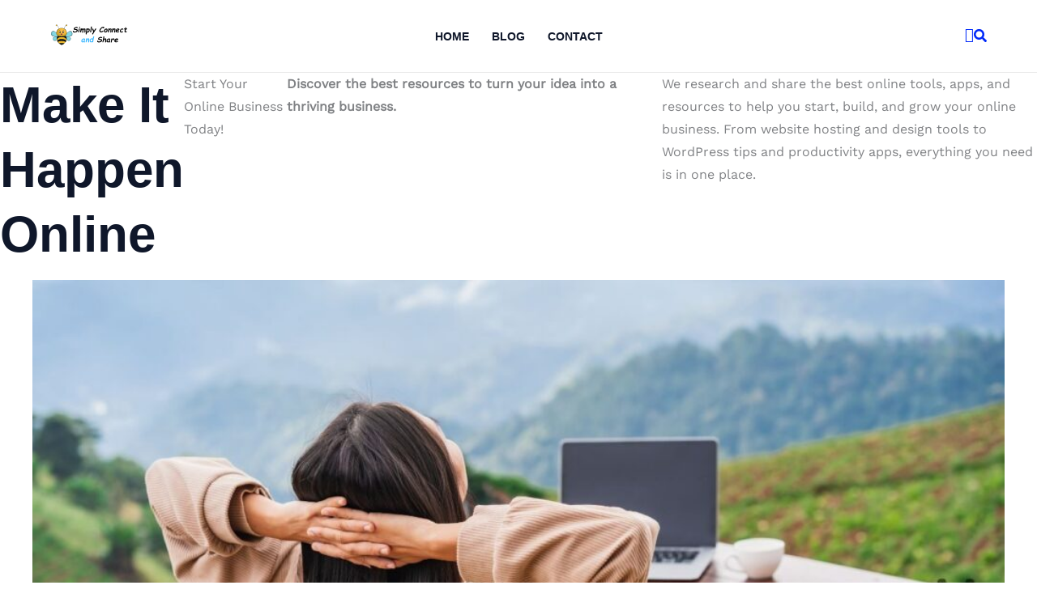

--- FILE ---
content_type: text/css
request_url: https://simplyconnectandshare.com/wp-content/litespeed/ucss/474928aeb26ffa1b2c2d5efec29fdb26.css?ver=0da3c
body_size: 6521
content:
body{font-size:100%;outline:0;margin:0;color:#808285;background:#fff;font-style:normal;-webkit-font-smoothing:antialiased;-moz-osx-font-smoothing:grayscale}h2,h3,h4,html,li{margin:0;outline:0}body,h2,h3,h4,html,li,p,ul{border:0;font-weight:inherit;padding:0;vertical-align:baseline}h2,h3,h4,html,li,p,ul{font-style:inherit}html,li,p,ul{font-size:100%}html{-webkit-text-size-adjust:100%;-ms-text-size-adjust:100%;box-sizing:border-box}main,nav{display:block}a{background-color:transparent}a:active,p,ul{outline:0}a:hover,a:visited{text-decoration:none}img{border:0;height:auto;max-width:100%;vertical-align:middle}svg:not(:root){overflow:hidden}button,input{font:inherit}button{overflow:visible;text-transform:none;-webkit-appearance:button;cursor:pointer}button::-moz-focus-inner,input::-moz-focus-inner{border:0;padding:0}input[type=checkbox],input[type=search]{box-sizing:border-box;padding:0}input[type=search]{border:1px solid var(--ast-border-color);-webkit-appearance:none;color:#666;padding:.75em;height:auto;border-width:1px;border-style:solid;border-color:var(--ast-border-color);border-radius:2px;background:var(--ast-comment-inputs-background);box-shadow:none;transition:all .2s linear}input[type=search]::-webkit-search-cancel-button,input[type=search]::-webkit-search-decoration{-webkit-appearance:none}.ast-container{max-width:100%;margin-left:auto;margin-right:auto;padding-left:20px;padding-right:20px}h2,h3,h4{clear:both}.entry-content h2,h2{color:#808285;font-size:1.7em;line-height:1.3}.entry-content h3,h3,h4{color:#808285;font-size:1.5em;line-height:1.4}h4{line-height:1.5;font-size:1.3em}*,:after,:before{box-sizing:inherit}ul{margin:0 0 1.5em 3em;list-style:disc;box-sizing:border-box}i{font-style:italic}button,input{font-weight:400;font-size:100%;margin:0;vertical-align:baseline}button{border:1px solid;border-color:var(--ast-border-color);border-radius:2px;background:#e6e6e6;padding:.6em 1em .4em;color:#fff}input{color:#808285}button:focus{color:#fff}button:hover,input[type=search]:focus{color:#fff;border-color:var(--ast-border-color)}button:active,button:focus{border-color:var(--ast-border-color);outline:0}input[type=search]:focus{color:#111;background-color:#fff;box-shadow:none}a{color:#4169e1}a:focus,a:hover{color:#191970}a:focus{outline:thin dotted}a:hover{outline:0}.screen-reader-text:focus{border-radius:2px;box-shadow:0 0 2px 2px rgba(0,0,0,.6);font-size:.875rem}::selection{color:#fff;background:#0274be}body:not(.logged-in){position:relative}#page{position:relative;display:block}a,a:focus{text-decoration:none}.site-footer a *,.site-header a *,.widget_nav_menu li,a{transition:all .2s linear}.entry-content h2,.entry-content h3{margin-bottom:20px}p{margin:0 0 1.75em}.search-form .search-field{outline:0}.ast-search-menu-icon{position:relative;z-index:3}input{line-height:1}body,button{line-height:1.85714285714286}body{background-color:#fff;overflow-x:hidden}#primary{width:100%;margin:4em 0}.ast-search-icon .astra-search-icon{font-size:1.3em}.main-navigation{height:100%;-js-display:inline-flex;display:inline-flex}.main-navigation ul{list-style:none;margin:0;padding-left:0;position:relative}.main-header-menu .menu-link{text-decoration:none;padding:0 1em;display:inline-block;transition:all .2s linear}.main-header-menu .menu-item{position:relative}.ast-button-wrap{display:inline-block}.ast-button-wrap button{box-shadow:none;border:0}.ast-button-wrap .menu-toggle{padding:0;width:2.2em;height:2.1em;font-size:1.5em;font-weight:400;-webkit-font-smoothing:antialiased;-moz-osx-font-smoothing:grayscale;border-radius:2px;vertical-align:middle;line-height:1.85714285714286}.ast-button-wrap .menu-toggle.main-header-menu-toggle{width:auto;text-align:center}.ast-button-wrap .menu-toggle:focus,input[type=search]:focus{outline:thin dotted}.header-main-layout-1 .ast-main-header-bar-alignment{margin-left:auto}.site-navigation{height:100%}.ahfb-svg-iconset svg>*,.site-header .menu-link *{transition:none}.ast-icon.icon-arrow svg{height:.6em;width:.6em;position:relative;margin-left:10px}.ast-icon.icon-search svg{height:1em;width:.9em;margin-top:3px;margin-right:2px}.ast-icon svg{fill:currentColor}.entry-content>:last-child,.widget:last-child{margin-bottom:0}.widget-title{font-weight:400;margin-bottom:1em;line-height:1.5}.widget{margin:0 0 2.8em}.widget ul{margin:0;list-style-type:none}.ast-builder-grid-row{display:grid;grid-template-columns:auto auto;align-items:center;grid-column-gap:20px;overflow-wrap:anywhere}.ast-builder-grid-row>.site-header-section{flex-wrap:nowrap}.ast-builder-footer-grid-columns{grid-column-gap:50px}.ast-builder-layout-element,.site-header-section .ast-builder-menu{align-items:center}.site-header-section{height:100%;min-height:0;align-items:center}.site-header-section>*{padding:0 10px}.site-header-section>div:first-child{padding-left:0}.site-header-section>div:last-child{padding-right:0}.ast-builder-layout-element.ast-header-search{height:auto}.ast-grid-right-section{justify-content:flex-end}.ast-builder-social-element{line-height:1;color:#3a3a3a;background:0 0;vertical-align:middle;transition:all 10ms;margin-left:6px;margin-right:6px;justify-content:center;align-items:center}.ast-builder-social-element:hover{color:#0274be}.ahfb-svg-iconset,.ast-mobile-header-wrap .menu-toggle .mobile-menu-toggle-icon{-js-display:inline-flex;display:inline-flex;align-self:center}.ahfb-svg-iconset svg{width:17px;height:17px;transition:none}.ast-footer-copyright p{margin-bottom:0}.ast-builder-grid-row-container{display:grid;align-content:center}.main-header-bar .main-header-bar-navigation{height:100%}.ast-builder-menu .main-navigation{padding:0}.ast-builder-menu .main-navigation>ul{align-self:center}.ast-footer-copyright,.ast-footer-social-wrap,.site-footer-focus-item{width:100%}.site-footer-section{justify-content:center}.site-footer-section>*{margin-bottom:10px}.site-footer-section>:last-child{margin-bottom:0}.site-primary-footer-wrap{padding-top:45px;padding-bottom:45px}.site-below-footer-wrap{padding-top:20px;padding-bottom:20px}.menu-toggle .ast-close-svg{display:none}.ast-mobile-header-wrap .ast-button-wrap .menu-toggle.main-header-menu-toggle{-js-display:flex;display:flex;align-items:center;width:auto;height:auto}.menu-toggle .mobile-menu-toggle-icon{-js-display:inline-flex;display:inline-flex;align-self:center}.ast-button-wrap .menu-toggle.main-header-menu-toggle{padding:.5em;align-items:center;-js-display:flex;display:flex}.site-header{z-index:99}.main-header-bar-wrap,.site-header{position:relative}.main-header-bar{background-color:#fff;border-bottom-color:var(--ast-border-color);border-bottom-style:solid;margin-left:auto;margin-right:auto}.site-branding{line-height:1;align-self:center}.main-header-bar{z-index:4;position:relative}.ast-site-identity{padding:1em 0}.page .entry-header{margin-bottom:1.5em}.ast-single-post .entry-header.ast-header-without-markup{margin-bottom:0}.entry-header{margin-bottom:1.2em}.entry-content,.entry-header{word-wrap:break-word}.entry-content p{margin-bottom:1.6em}.entry-content::after{display:table;clear:both;content:""}.ast-flex{-js-display:flex;display:flex;flex-wrap:wrap}.ast-inline-flex{-js-display:inline-flex;display:inline-flex;align-items:center;flex-wrap:wrap;align-content:center}.ast-flex-grow-1{flex-grow:1}@font-face{font-display:swap;font-family:"DM Serif Display";font-style:normal;font-weight:400;font-display:fallback;src:url(https://simplyconnectandshare.com/wp-content/astra-local-fonts/dm-serif-display/-nFnOHM81r4j6k0gjAW3mujVU2B2G_5x0ujy.woff2)format("woff2");unicode-range:U+0100-02BA,U+02BD-02C5,U+02C7-02CC,U+02CE-02D7,U+02DD-02FF,U+0304,U+0308,U+0329,U+1D00-1DBF,U+1E00-1E9F,U+1EF2-1EFF,U+2020,U+20A0-20AB,U+20AD-20C0,U+2113,U+2C60-2C7F,U+A720-A7FF}@font-face{font-display:swap;font-family:"DM Serif Display";font-style:normal;font-weight:400;font-display:fallback;src:url(https://simplyconnectandshare.com/wp-content/astra-local-fonts/dm-serif-display/-nFnOHM81r4j6k0gjAW3mujVU2B2G_Bx0g.woff2)format("woff2");unicode-range:U+0000-00FF,U+0131,U+0152-0153,U+02BB-02BC,U+02C6,U+02DA,U+02DC,U+0304,U+0308,U+0329,U+2000-206F,U+20AC,U+2122,U+2191,U+2193,U+2212,U+2215,U+FEFF,U+FFFD}@font-face{font-display:swap;font-family:"Work Sans";font-style:normal;font-weight:400;font-display:fallback;src:url(https://simplyconnectandshare.com/wp-content/astra-local-fonts/work-sans/QGY_z_wNahGAdqQ43RhVcIgYT2Xz5u32K0nXBiAJpp_c.woff2)format("woff2");unicode-range:U+0102-0103,U+0110-0111,U+0128-0129,U+0168-0169,U+01A0-01A1,U+01AF-01B0,U+0300-0301,U+0303-0304,U+0308-0309,U+0323,U+0329,U+1EA0-1EF9,U+20AB}@font-face{font-display:swap;font-family:"Work Sans";font-style:normal;font-weight:400;font-display:fallback;src:url(https://simplyconnectandshare.com/wp-content/astra-local-fonts/work-sans/QGY_z_wNahGAdqQ43RhVcIgYT2Xz5u32K0nXBiEJpp_c.woff2)format("woff2");unicode-range:U+0100-02BA,U+02BD-02C5,U+02C7-02CC,U+02CE-02D7,U+02DD-02FF,U+0304,U+0308,U+0329,U+1D00-1DBF,U+1E00-1E9F,U+1EF2-1EFF,U+2020,U+20A0-20AB,U+20AD-20C0,U+2113,U+2C60-2C7F,U+A720-A7FF}@font-face{font-display:swap;font-family:"Work Sans";font-style:normal;font-weight:400;font-display:fallback;src:url(https://simplyconnectandshare.com/wp-content/astra-local-fonts/work-sans/QGY_z_wNahGAdqQ43RhVcIgYT2Xz5u32K0nXBi8Jpg.woff2)format("woff2");unicode-range:U+0000-00FF,U+0131,U+0152-0153,U+02BB-02BC,U+02C6,U+02DA,U+02DC,U+0304,U+0308,U+0329,U+2000-206F,U+20AC,U+2122,U+2191,U+2193,U+2212,U+2215,U+FEFF,U+FFFD}.wp-block-button__link{box-sizing:border-box;cursor:pointer;display:inline-block;text-align:center;word-break:break-word}:where(.wp-block-button__link){border-radius:9999px;box-shadow:none;padding:calc(.667em + 2px) calc(1.333em + 2px);text-decoration:none}.entry-content{counter-reset:footnotes}:root{--wp--preset--font-size--normal:16px;--wp--preset--font-size--huge:42px}.screen-reader-text{border:0;clip:rect(1px,1px,1px,1px);clip-path:inset(50%);height:1px;margin:-1px;overflow:hidden;padding:0;position:absolute;width:1px;word-wrap:normal!important}.screen-reader-text:focus{background-color:#ddd;clip:auto!important;clip-path:none;color:#444;display:block;font-size:1em;height:auto;left:5px;line-height:normal;padding:15px 23px 14px;text-decoration:none;top:5px;width:auto;z-index:100000}#cookie-law-info-bar{font-size:15px;margin:0 auto;padding:12px 10px;position:absolute;text-align:center;box-sizing:border-box;width:100%;z-index:9999;display:none;left:0;font-weight:300;box-shadow:0-1px 10px 0 rgb(172 171 171/.3)}#cookie-law-info-again{font-size:10pt;margin:0;padding:5px 10px;text-align:center;z-index:9999;cursor:pointer;box-shadow:#161616 2px 2px 5px 2px}#cookie-law-info-bar span{vertical-align:middle}.cli-plugin-button,.cli-plugin-button:visited{display:inline-block;padding:9px 12px;color:#fff;position:relative;cursor:pointer;margin-left:5px;text-decoration:none}.cli-plugin-main-link{margin-left:0;font-weight:550;text-decoration:underline}.cli-plugin-button:hover{background-color:#111;color:#fff;text-decoration:none}.cli-plugin-button,.cli-plugin-button:visited,.medium.cli-plugin-button,.medium.cli-plugin-button:visited{font-size:13px;font-weight:400;line-height:1}.cli-plugin-button{margin-top:5px}.cli-bar-popup{-moz-background-clip:padding;-webkit-background-clip:padding;background-clip:padding-box;-webkit-border-radius:30px;-moz-border-radius:30px;border-radius:30px;padding:20px}.cli-modal-backdrop{display:none}.cli-modal a{text-decoration:none}.cli-modal .cli-modal-dialog{font-family:-apple-system,BlinkMacSystemFont,"Segoe UI",Roboto,"Helvetica Neue",Arial,sans-serif,"Apple Color Emoji","Segoe UI Emoji","Segoe UI Symbol"}@media (min-width:576px){.cli-modal .cli-modal-dialog{max-width:500px;margin:1.75rem auto;min-height:calc(100% - (1.75rem*2))}}@media (min-width:992px){.cli-modal .cli-modal-dialog{max-width:900px}}.cli-modal .cli-modal-close{background-color:transparent!important;font-size:1.5rem;font-weight:700;line-height:1;color:#000;text-shadow:0 1px 0#fff}.cli-fade{transition:opacity .15s linear}@media (max-width:767px){.cli-tab-content{padding:30px 10px}}.cli-container-fluid{padding-right:15px;padding-left:15px;margin-right:auto;margin-left:auto}.cli-row{display:-ms-flexbox;display:flex;-ms-flex-wrap:wrap;flex-wrap:wrap;margin-right:-15px;margin-left:-15px}.cli-align-items-stretch{-ms-flex-align:stretch!important;align-items:stretch!important}.cli-px-0{padding-left:0;padding-right:0}.cli-btn{cursor:pointer;font-size:14px;display:inline-block;font-weight:400;text-align:center;white-space:nowrap;vertical-align:middle;-webkit-user-select:none;-moz-user-select:none;-ms-user-select:none;user-select:none;border:1px solid #fff0;padding:.5rem 1.25rem;line-height:1;border-radius:.25rem;transition:all .15s ease-in-out}.cli-btn:hover{opacity:.8}.cli-btn:focus,.cli-modal .cli-modal-close:focus{outline:0}.cli-modal,.cli-modal-backdrop{position:fixed;top:0;right:0;bottom:0;left:0;transform:scale(0)}.cli-modal-backdrop{z-index:1040;background-color:#000;-webkit-transform:scale(0);transition:opacity ease-in-out .5s}.cli-modal-backdrop.cli-fade{opacity:0}.cli-modal{z-index:99999;overflow:hidden;outline:0;display:none}.cli-modal .cli-modal-dialog,.cli-modal-content{position:relative;display:-ms-flexbox;display:flex}.cli-modal .cli-modal-dialog{width:auto;margin:.5rem;pointer-events:none;font-family:inherit;font-size:1rem;font-weight:400;line-height:1.5;color:#212529;text-align:left;-ms-flex-align:center;align-items:center;min-height:calc(100% - (.5rem*2))}@media (min-width:576px){.cli-modal .cli-modal-dialog{max-width:500px;margin:1.75rem auto;min-height:calc(100% - (1.75rem*2))}}.cli-modal-content{-ms-flex-direction:column;flex-direction:column;width:100%;pointer-events:auto;background-color:#fff;background-clip:padding-box;border-radius:.2rem;box-sizing:border-box;outline:0}.cli-tab-content{background:#fff;width:100%;padding:5px 30px 5px 5px;box-sizing:border-box}@media (max-width:767px){.cli-tab-content{padding:30px 10px}}.cli-tab-footer .cli-btn{background-color:#00acad;padding:10px 15px;text-decoration:none}.cli-tab-footer .wt-cli-privacy-accept-btn{background-color:#61a229;color:#fff;border-radius:0}.cli-tab-footer{width:100%;text-align:right;padding:20px 0}.cli-col-12{width:100%}.cli-tab-header{display:flex;justify-content:space-between;border-radius:5px;padding:12px 15px;cursor:pointer;transition:background-color .2s ease-out .3s,color .2s ease-out 0s;background-color:#f2f2f2}.cli-tab-header a:before{left:0;top:calc(50% - 1px)}.cli-tab-header a:after{width:2px;height:10px;left:4px;top:calc(50% - 5px);-webkit-transform:none;transform:none}.cli-tab-header a:before{width:7px;height:7px;border-right:1px solid #4a6e78;border-bottom:1px solid #4a6e78;content:" ";transform:rotate(-45deg);-webkit-transition:all .2s ease-in-out;-moz-transition:all .2s ease-in-out;transition:all .2s ease-in-out;margin-right:10px}.cli-tab-header a.cli-nav-link{position:relative;display:flex;align-items:center;font-size:14px;color:#000;text-transform:capitalize}.cli-modal .cli-modal-close{position:absolute;right:0;top:0;z-index:1;-webkit-appearance:none;width:40px;height:40px;border-radius:50%;padding:10px;background:#fff0;border:0;min-width:40px}.cli-tab-container h4{font-family:inherit;font-size:16px;margin:10px 0}#cliSettingsPopup .cli-tab-section-container{padding-top:12px}.cli-privacy-content-text{font-size:14px;line-height:1.4;margin-top:0;padding:0;color:#000}.cli-tab-content{display:none}.cli-tab-section .cli-tab-content{padding:10px 20px 5px}.cli-tab-section{margin-top:5px}@media (min-width:992px){.cli-modal .cli-modal-dialog{max-width:645px}}.cli-privacy-overview:not(.cli-collapsed) .cli-privacy-content{max-height:60px;transition:max-height .15s ease-out;overflow:hidden}a.cli-privacy-readmore{margin-top:12px;display:inline-block;padding-bottom:0;cursor:pointer;text-decoration:underline}.cli-modal-footer{position:relative}a.cli-privacy-readmore:before{content:attr(data-readmore-text)}.cli-modal-close svg{fill:#000}a.cli-privacy-readmore,span.cli-necessary-caption{color:#000;font-size:12px}.cli-tab-container .cli-row{max-height:500px;overflow-y:auto}.cli_settings_button{cursor:pointer}.wt-cli-sr-only{display:none;font-size:16px}.wt-cli-necessary-checkbox{display:none!important}.wt-cli-privacy-overview-actions{padding-bottom:0}.wt-cli-cookie-description{font-size:14px;line-height:1.4;margin-top:0;padding:0;color:#000}[data-aos][data-aos][data-aos-delay="100"]{transition-delay:0}[data-aos][data-aos][data-aos-duration="650"]{transition-duration:.65s}[data-aos][data-aos][data-aos-easing=ease]{transition-timing-function:ease}[data-aos^=fade][data-aos^=fade]{opacity:0;transition-property:opacity,transform}[data-aos=fade-down]{transform:translate3d(0,-100px,0)}@font-face{font-display:swap;font-family:"Montserrat";font-style:italic;font-weight:700;font-display:fallback;src:url(https://simplyconnectandshare.com/wp-content/uploads/uag-plugin/assets/fonts/montserrat/JTUFjIg1_i6t8kCHKm459Wx7xQYXK0vOoz6jq0N6WXV0poK5.woff2)format("woff2");unicode-range:U+0460-052F,U+1C80-1C8A,U+20B4,U+2DE0-2DFF,U+A640-A69F,U+FE2E-FE2F}@font-face{font-display:swap;font-family:"Montserrat";font-style:italic;font-weight:700;font-display:fallback;src:url(https://simplyconnectandshare.com/wp-content/uploads/uag-plugin/assets/fonts/montserrat/JTUFjIg1_i6t8kCHKm459Wx7xQYXK0vOoz6jq0N6WXx0poK5.woff2)format("woff2");unicode-range:U+0301,U+0400-045F,U+0490-0491,U+04B0-04B1,U+2116}@font-face{font-display:swap;font-family:"Montserrat";font-style:italic;font-weight:700;font-display:fallback;src:url(https://simplyconnectandshare.com/wp-content/uploads/uag-plugin/assets/fonts/montserrat/JTUFjIg1_i6t8kCHKm459Wx7xQYXK0vOoz6jq0N6WXd0poK5.woff2)format("woff2");unicode-range:U+0102-0103,U+0110-0111,U+0128-0129,U+0168-0169,U+01A0-01A1,U+01AF-01B0,U+0300-0301,U+0303-0304,U+0308-0309,U+0323,U+0329,U+1EA0-1EF9,U+20AB}@font-face{font-display:swap;font-family:"Montserrat";font-style:italic;font-weight:700;font-display:fallback;src:url(https://simplyconnectandshare.com/wp-content/uploads/uag-plugin/assets/fonts/montserrat/JTUFjIg1_i6t8kCHKm459Wx7xQYXK0vOoz6jq0N6WXZ0poK5.woff2)format("woff2");unicode-range:U+0100-02BA,U+02BD-02C5,U+02C7-02CC,U+02CE-02D7,U+02DD-02FF,U+0304,U+0308,U+0329,U+1D00-1DBF,U+1E00-1E9F,U+1EF2-1EFF,U+2020,U+20A0-20AB,U+20AD-20C0,U+2113,U+2C60-2C7F,U+A720-A7FF}@font-face{font-display:swap;font-family:"Montserrat";font-style:italic;font-weight:700;font-display:fallback;src:url(https://simplyconnectandshare.com/wp-content/uploads/uag-plugin/assets/fonts/montserrat/JTUFjIg1_i6t8kCHKm459Wx7xQYXK0vOoz6jq0N6WXh0pg.woff2)format("woff2");unicode-range:U+0000-00FF,U+0131,U+0152-0153,U+02BB-02BC,U+02C6,U+02DA,U+02DC,U+0304,U+0308,U+0329,U+2000-206F,U+20AC,U+2122,U+2191,U+2193,U+2212,U+2215,U+FEFF,U+FFFD}@font-face{font-display:swap;font-family:"Montserrat";font-style:normal;font-weight:700;font-display:fallback;src:url(https://simplyconnectandshare.com/wp-content/uploads/uag-plugin/assets/fonts/montserrat/JTUHjIg1_i6t8kCHKm4532VJOt5-QNFgpCuM73w0aXpsog.woff2)format("woff2");unicode-range:U+0460-052F,U+1C80-1C8A,U+20B4,U+2DE0-2DFF,U+A640-A69F,U+FE2E-FE2F}@font-face{font-display:swap;font-family:"Montserrat";font-style:normal;font-weight:700;font-display:fallback;src:url(https://simplyconnectandshare.com/wp-content/uploads/uag-plugin/assets/fonts/montserrat/JTUHjIg1_i6t8kCHKm4532VJOt5-QNFgpCuM73w9aXpsog.woff2)format("woff2");unicode-range:U+0301,U+0400-045F,U+0490-0491,U+04B0-04B1,U+2116}@font-face{font-display:swap;font-family:"Montserrat";font-style:normal;font-weight:700;font-display:fallback;src:url(https://simplyconnectandshare.com/wp-content/uploads/uag-plugin/assets/fonts/montserrat/JTUHjIg1_i6t8kCHKm4532VJOt5-QNFgpCuM73w2aXpsog.woff2)format("woff2");unicode-range:U+0102-0103,U+0110-0111,U+0128-0129,U+0168-0169,U+01A0-01A1,U+01AF-01B0,U+0300-0301,U+0303-0304,U+0308-0309,U+0323,U+0329,U+1EA0-1EF9,U+20AB}@font-face{font-display:swap;font-family:"Montserrat";font-style:normal;font-weight:700;font-display:fallback;src:url(https://simplyconnectandshare.com/wp-content/uploads/uag-plugin/assets/fonts/montserrat/JTUHjIg1_i6t8kCHKm4532VJOt5-QNFgpCuM73w3aXpsog.woff2)format("woff2");unicode-range:U+0100-02BA,U+02BD-02C5,U+02C7-02CC,U+02CE-02D7,U+02DD-02FF,U+0304,U+0308,U+0329,U+1D00-1DBF,U+1E00-1E9F,U+1EF2-1EFF,U+2020,U+20A0-20AB,U+20AD-20C0,U+2113,U+2C60-2C7F,U+A720-A7FF}@font-face{font-display:swap;font-family:"Montserrat";font-style:normal;font-weight:700;font-display:fallback;src:url(https://simplyconnectandshare.com/wp-content/uploads/uag-plugin/assets/fonts/montserrat/JTUHjIg1_i6t8kCHKm4532VJOt5-QNFgpCuM73w5aXo.woff2)format("woff2");unicode-range:U+0000-00FF,U+0131,U+0152-0153,U+02BB-02BC,U+02C6,U+02DA,U+02DC,U+0304,U+0308,U+0329,U+2000-206F,U+20AC,U+2122,U+2191,U+2193,U+2212,U+2215,U+FEFF,U+FFFD}.wp-block-uagb-container{display:flex;position:relative;box-sizing:border-box;transition-property:box-shadow;transition-duration:.2s;transition-timing-function:ease}.wp-block-uagb-container.uagb-is-root-container{margin-left:auto;margin-right:auto}.wp-block-uagb-container.alignfull.uagb-is-root-container .uagb-container-inner-blocks-wrap{display:flex;position:relative;box-sizing:border-box;margin-left:auto!important;margin-right:auto!important}body .wp-block-uagb-container>.uagb-container-inner-blocks-wrap,body .wp-block-uagb-container>.uagb-container-inner-blocks-wrap>:not(.wp-block-uagb-container):not(.wp-block-uagb-column):not(.wp-block-uagb-container):not(.wp-block-uagb-section):not(.uagb-container__shape):not(.uagb-container__video-wrap):not(.wp-block-spectra-pro-register):not(.wp-block-spectra-pro-login):not(.uagb-slider-container):not(.spectra-image-gallery__control-lightbox):not(.wp-block-uagb-info-box),body .wp-block-uagb-container>:not(.wp-block-uagb-container):not(.wp-block-uagb-column):not(.wp-block-uagb-container):not(.wp-block-uagb-section):not(.uagb-container__shape):not(.uagb-container__video-wrap):not(.wp-block-spectra-pro-register):not(.wp-block-spectra-pro-login):not(.uagb-slider-container):not(.spectra-container-link-overlay):not(.spectra-image-gallery__control-lightbox):not(.wp-block-uagb-lottie):not(.uagb-faq__outer-wrap){min-width:unset!important;width:100%;position:relative}@media only screen and (max-width:767px){.wp-block-uagb-container .wp-block-uagb-advanced-heading{width:-webkit-fill-available}}.uagb-ifb-content{display:inline-block}.uagb-infobox-image-valign-top .uagb-ifb-image-content{-webkit-align-self:self-start;align-self:self-start}.uagb-infobox-icon-above-title.uagb-infobox__content-wrap{display:block;width:100%}.uagb-ifb-content img{position:relative;line-height:0;width:auto;height:auto!important;border-radius:inherit;-webkit-box-sizing:content-box;-moz-box-sizing:content-box;-webkit-border-radius:inherit}.uagb-infobox__content-wrap{box-sizing:border-box;position:relative;width:100%;word-break:break-word;z-index:1}.uagb-ifb-title-wrap{width:100%}.uagb-ifb-title{margin-block-start:0}.uagb-ifb-title-wrap .uagb-ifb-title-prefix{display:block;padding:0;margin:0}.uagb-infobox__content-wrap.uagb-infobox__content-wrap{position:relative}.uagb-ifb-content{width:100%;z-index:1}.uagb-ifb-title-wrap{z-index:1}.uagb-ifb-content img,.uagb-infobox__content-wrap .uagb-ifb-content img{display:inline-block;max-width:100%}@media only screen and (min-width:977px){.uagb-infobox-margin-wrapper{display:flex}}.uagb-buttons__outer-wrap .uagb-buttons__wrap{display:inline-flex;width:100%}@media (max-width:767px){.uagb-buttons__outer-wrap.uagb-btn-mobile__medium-btn .uagb-buttons-repeater.wp-block-button__link:not(.is-style-outline){padding:12px 24px}}.uagb-buttons__outer-wrap .uagb-buttons-repeater{display:flex;justify-content:center;align-items:center;transition:box-shadow .2s ease}.wp-block-uagb-advanced-heading h2{word-break:break-word}.wp-block-uagb-advanced-heading .uagb-heading-text{margin:0}.wp-block-uagb-container.uagb-is-root-container.alignfull.uagb-block-b4bdb975>.uagb-container-inner-blocks-wrap{--inner-content-custom-width:min( 100%, 950px);max-width:var(--inner-content-custom-width);width:100%;flex-direction:column;align-items:center;justify-content:center;flex-wrap:nowrap;row-gap:0;column-gap:0}.wp-block-uagb-container.uagb-block-b4bdb975{min-height:800px;box-shadow:0 0#00000070;padding:125px 0;overflow:visible;order:initial;border-color:inherit;background-repeat:no-repeat;background-position:50% 50%;background-size:cover;background-attachment:fixed;background-image:url(https://simplyconnectandshare.com/wp-content/uploads/2024/04/Work-from-Home.jpg);background-clip:padding-box;row-gap:0;column-gap:0}.wp-block-uagb-container.uagb-block-b4bdb975::before{content:"";position:absolute;pointer-events:none;top:0;left:0;width:calc(100% + 0px + 0px);height:calc(100% + 0px + 0px);border-color:inherit;background:var(--ast-global-color-7);opacity:.5}.uagb-block-3b7e0e21 .uagb-ifb-title-wrap .uagb-ifb-title-prefix{color:var(--ast-global-color-5);margin:0 0 25px}.uagb-block-3b7e0e21.wp-block-uagb-info-box .uagb-ifb-title{color:var(--ast-global-color-5);margin-bottom:35px}.uagb-block-3b7e0e21.uagb-infobox-icon-above-title{text-align:center}.uagb-block-3b7e0e21.uagb-infobox__content-wrap.wp-block-uagb-info-box--has-margin .uagb-infobox-margin-wrapper{padding:4px;margin:8px}.uagb-block-3b7e0e21 .uagb-ifb-title{font-weight:800;font-size:45px}.uagb-block-3b7e0e21 .uagb-ifb-title-prefix{font-family:"Montserrat";font-weight:700}.uagb-block-4290ea6e.wp-block-uagb-buttons.uagb-buttons__outer-wrap .uagb-buttons__wrap,.uagb-block-d23f03fc.wp-block-uagb-buttons.uagb-buttons__outer-wrap .uagb-buttons__wrap{gap:10px}.uagb-block-d23f03fc.uagb-buttons__outer-wrap .uagb-buttons__wrap{justify-content:center;align-items:center}.wp-block-uagb-buttons .uagb-block-d2b1bdbb .uagb-button__wrapper .uagb-buttons-repeater.wp-block-button__link{box-shadow:0 0 0#00000026}.wp-block-uagb-container.uagb-is-root-container.alignfull.uagb-block-872b8b7f>.uagb-container-inner-blocks-wrap{--inner-content-custom-width:min( 100%, 950px);max-width:var(--inner-content-custom-width);width:100%;flex-direction:column;align-items:center;justify-content:center;flex-wrap:nowrap;row-gap:0;column-gap:0}.wp-block-uagb-container.uagb-block-872b8b7f{box-shadow:0 0#00000070;padding:150px 0;overflow:visible;order:initial;border-style:none;border-color:inherit;row-gap:0;column-gap:0}.uagb-block-04f073f9 .uagb-ifb-title-wrap .uagb-ifb-title-prefix{color:var(--ast-global-color-2);margin:0 0 10px}.uagb-block-04f073f9.wp-block-uagb-info-box .uagb-ifb-title{margin:0 125px 39px}.uagb-block-04f073f9.wp-block-uagb-info-box .uagb-ifb-desc{margin-bottom:34px}.uagb-block-04f073f9.uagb-infobox-icon-above-title{text-align:center}.uagb-block-04f073f9 .uagb-ifb-title{font-size:39px}.uagb-block-04f073f9 .uagb-ifb-title-prefix{font-family:"Montserrat";font-weight:700}.uagb-block-92806181.uagb-infobox-icon-above-title{text-align:center}.uagb-block-4290ea6e.uagb-buttons__outer-wrap .uagb-buttons__wrap{justify-content:center;align-items:center}.wp-block-uagb-buttons .uagb-block-33ff47c7 .uagb-button__wrapper .uagb-buttons-repeater.wp-block-button__link,.wp-block-uagb-buttons .uagb-block-33ff47c7 .uagb-button__wrapper .uagb-buttons-repeater.wp-block-button__link:hover{box-shadow:0 0 0#00000026}.wp-block-uagb-buttons .uagb-block-33ff47c7 .uagb-buttons-repeater.wp-block-button__link{border-top-left-radius:2px;border-top-right-radius:2px;border-bottom-left-radius:2px;border-bottom-right-radius:2px;border-color:#333;border-style:none}.wp-block-uagb-buttons .uagb-block-33ff47c7 .uagb-buttons-repeater.wp-block-button__link:hover{border-color:#333}.wp-block-uagb-buttons .uagb-block-33ff47c7 .uagb-buttons-repeater.wp-block-button__link:focus{border-color:#333}.wp-block-uagb-buttons .uagb-block-33ff47c7 .uagb-button__link{text-transform:normal;text-decoration:none}.wp-block-uagb-container.uagb-block-33854480,.wp-block-uagb-container.uagb-block-645b1054{box-shadow:0 0#00000070;overflow:visible;order:initial;border-color:inherit;flex-direction:column;align-items:center;justify-content:center;flex-wrap:nowrap;row-gap:0;column-gap:0}.wp-block-uagb-container.uagb-block-645b1054{padding:390px 0 180px;background-repeat:no-repeat;background-position:50% 50%;background-size:cover;background-attachment:fixed;background-image:url(https://simplyconnectandshare.com/wp-content/uploads/2024/04/Mountains-sky-success.jpg);background-clip:padding-box}.wp-block-uagb-container.uagb-block-645b1054::before{content:"";position:absolute;pointer-events:none;top:0;left:0;width:calc(100% + 0px + 0px);height:calc(100% + 0px + 0px);border-color:inherit;background:var(--ast-global-color-7);opacity:.45}.wp-block-uagb-container.uagb-is-root-container .uagb-block-33854480{max-width:82%;width:100%}.wp-block-uagb-container.uagb-block-33854480{padding:0}.wp-block-uagb-container.uagb-block-33854480.wp-block-uagb-container>:not(.wp-block-uagb-column):not(.wp-block-uagb-section):not(.uagb-container__shape):not(.uagb-container__video-wrap):not(.uagb-slider-container):not(.spectra-container-link-overlay):not(.spectra-image-gallery__control-lightbox):not(.wp-block-uagb-lottie):not(.uagb-container-inner-blocks-wrap){width:auto!important}.wp-block-uagb-advanced-heading.uagb-block-486ebb25.wp-block-uagb-advanced-heading .uagb-heading-text{color:var(--ast-global-color-5)}.wp-block-uagb-advanced-heading.uagb-block-486ebb25.wp-block-uagb-advanced-heading{text-align:center;margin:0}.wp-block-uagb-container.uagb-is-root-container.alignfull.uagb-block-9c962170>.uagb-container-inner-blocks-wrap{--inner-content-custom-width:min( 100%, 1170px);max-width:var(--inner-content-custom-width);width:100%;flex-direction:column;align-items:center;justify-content:center;flex-wrap:nowrap;row-gap:0;column-gap:0}.wp-block-uagb-container.uagb-block-37209bd4,.wp-block-uagb-container.uagb-block-9c962170,.wp-block-uagb-container.uagb-block-f5e130be{box-shadow:0 0#00000070;padding:100px 0;overflow:visible;order:initial;border-color:inherit;row-gap:0;column-gap:0}.wp-block-uagb-advanced-heading.uagb-block-0913cd78.wp-block-uagb-advanced-heading{text-align:center;padding-bottom:10px}.wp-block-uagb-advanced-heading.uagb-block-0913cd78 .uagb-heading-text{font-family:"Montserrat";font-weight:700;font-size:39px}.wp-block-uagb-advanced-heading.uagb-block-c6a11eba.wp-block-uagb-advanced-heading{text-align:center;margin-bottom:35px}.wp-block-uagb-container.uagb-is-root-container .uagb-block-f5e130be{max-width:100%;width:100%}.wp-block-uagb-container.uagb-block-37209bd4,.wp-block-uagb-container.uagb-block-f5e130be{padding:0;flex-direction:row;align-items:center;justify-content:center;flex-wrap:nowrap}.wp-block-uagb-container.uagb-is-root-container .uagb-block-37209bd4{max-width:33%;width:100%}.wp-block-uagb-container.uagb-block-37209bd4{margin-top:0!important;margin-bottom:0!important;margin-left:16px;margin-right:16px;flex-direction:column}.uagb-block-57de98ed.uagb-infobox__content-wrap img,.uagb-block-cf52724a.uagb-infobox__content-wrap img,.uagb-block-d1b27190.uagb-infobox__content-wrap img{padding:0;border-radius:17px}.uagb-block-57de98ed.wp-block-uagb-info-box .uagb-ifb-title{margin:15px 0 10px}.uagb-block-57de98ed.wp-block-uagb-info-box .uagb-ifb-desc{margin-bottom:0}.uagb-block-57de98ed.uagb-infobox__content-wrap .uagb-ifb-content img,.uagb-block-cf52724a.uagb-infobox__content-wrap .uagb-ifb-content img,.uagb-block-d1b27190.uagb-infobox__content-wrap .uagb-ifb-content img{box-sizing:content-box}.uagb-block-57de98ed.uagb-infobox-icon-above-title{text-align:center}.uagb-block-57de98ed .uagb-ifb-title{font-family:"Montserrat";font-weight:700;font-size:22px}.wp-block-uagb-container.uagb-is-root-container .uagb-block-9002def3{max-width:33%;width:100%}.wp-block-uagb-container.uagb-block-9002def3{box-shadow:0 0#00000070;padding:0;margin-top:0!important;margin-bottom:0!important;margin-left:16px;margin-right:16px;overflow:visible;order:initial;border-color:inherit;flex-direction:column;align-items:center;justify-content:center;flex-wrap:nowrap;row-gap:0;column-gap:0}.uagb-block-cf52724a.wp-block-uagb-info-box .uagb-ifb-title{margin:15px 0 10px}.uagb-block-cf52724a.wp-block-uagb-info-box .uagb-ifb-desc{margin-bottom:0}.uagb-block-cf52724a.uagb-infobox-icon-above-title{text-align:center}.uagb-block-cf52724a .uagb-ifb-title{font-family:"Montserrat";font-weight:700;font-size:22px}.wp-block-uagb-container.uagb-is-root-container .uagb-block-ee87b03d{max-width:33%;width:100%}.wp-block-uagb-container.uagb-block-ee87b03d{box-shadow:0 0#00000070;padding:0;margin-top:0!important;margin-bottom:0!important;margin-left:16px;margin-right:16px;overflow:visible;order:initial;border-color:inherit;flex-direction:column;align-items:center;justify-content:center;flex-wrap:nowrap;row-gap:0;column-gap:0}.uagb-block-d1b27190.wp-block-uagb-info-box .uagb-ifb-title{margin:15px 0 10px}.uagb-block-d1b27190.wp-block-uagb-info-box .uagb-ifb-desc{margin-bottom:0}.uagb-block-d1b27190.uagb-infobox-icon-above-title{text-align:center}.uagb-block-d1b27190 .uagb-ifb-title{font-family:"Montserrat";font-weight:700;font-size:22px}.wp-block-uagb-container.uagb-is-root-container.alignfull.uagb-block-c51243ad>.uagb-container-inner-blocks-wrap{--inner-content-custom-width:min( 100%, 1200px);max-width:var(--inner-content-custom-width);width:100%;flex-direction:row;align-items:center;justify-content:center;flex-wrap:nowrap;row-gap:0;column-gap:0}.wp-block-uagb-container.uagb-block-a7c19bc4,.wp-block-uagb-container.uagb-block-c51243ad{box-shadow:0 0#00000070;overflow:visible;order:initial;border-color:inherit;row-gap:0;column-gap:0}.wp-block-uagb-container.uagb-block-c51243ad{padding:40px 0;background-color:var(--ast-global-color-0)}.wp-block-uagb-container.uagb-is-root-container .uagb-block-a7c19bc4{max-width:80%;width:100%}.wp-block-uagb-container.uagb-block-a7c19bc4{padding:10px;flex-direction:column;align-items:center;justify-content:flex-start;flex-wrap:nowrap}@media only screen and (max-width:976px){.wp-block-uagb-container.uagb-is-root-container.alignfull.uagb-block-b4bdb975>.uagb-container-inner-blocks-wrap{--inner-content-custom-width:min( 100%, 1024px);max-width:var(--inner-content-custom-width);width:100%;align-items:center}.wp-block-uagb-container.uagb-block-b4bdb975{min-height:434px;padding:200px 25px 0;order:initial;background-size:cover;background-attachment:scroll;background-image:url(https://simplyconnectandshare.com/wp-content/uploads/2024/04/Work-from-Home.jpg);background-clip:padding-box}.wp-block-uagb-container.uagb-block-645b1054::before,.wp-block-uagb-container.uagb-block-b4bdb975::before{top:0;left:0;width:calc(100% + 0px + 0px);height:calc(100% + 0px + 0px)}.uagb-block-3b7e0e21 .uagb-ifb-title{font-size:42px}.uagb-block-3b7e0e21 .uagb-ifb-title-prefix{font-size:15px}.uagb-block-d23f03fc.uagb-buttons__outer-wrap .uagb-buttons__wrap{justify-content:center;align-items:center}.uagb-block-4290ea6e.uagb-buttons__outer-wrap .uagb-buttons__wrap .wp-block-button,.uagb-block-d23f03fc.uagb-buttons__outer-wrap .uagb-buttons__wrap .wp-block-button{width:auto}.wp-block-uagb-container.uagb-is-root-container.alignfull.uagb-block-872b8b7f>.uagb-container-inner-blocks-wrap,.wp-block-uagb-container.uagb-is-root-container.alignfull.uagb-block-9c962170>.uagb-container-inner-blocks-wrap,.wp-block-uagb-container.uagb-is-root-container.alignfull.uagb-block-c51243ad>.uagb-container-inner-blocks-wrap{--inner-content-custom-width:min( 100%, 1024px);max-width:var(--inner-content-custom-width);width:100%}.wp-block-uagb-container.uagb-block-872b8b7f{padding:100px 25px;order:initial;border-style:none}.uagb-block-04f073f9.wp-block-uagb-info-box .uagb-ifb-title{margin:0 0 35px}.uagb-block-04f073f9.wp-block-uagb-info-box .uagb-ifb-desc{margin-bottom:32px}.uagb-block-04f073f9 .uagb-ifb-title{font-size:40px}.uagb-block-04f073f9 .uagb-ifb-title-prefix{font-size:15px}.uagb-block-4290ea6e.uagb-buttons__outer-wrap .uagb-buttons__wrap{justify-content:center;align-items:center}.wp-block-uagb-buttons .uagb-block-33ff47c7 .uagb-buttons-repeater.wp-block-button__link{border-style:none;border-color:#333}.wp-block-uagb-container.uagb-block-645b1054{min-height:562px;padding:200px 25px 0;order:initial;background-size:cover;background-attachment:scroll;background-image:url(https://simplyconnectandshare.com/wp-content/uploads/2024/04/Mountains-sky-success.jpg);background-clip:padding-box}.wp-block-uagb-container.uagb-is-root-container .uagb-block-33854480{max-width:100%;width:100%}.wp-block-uagb-container.uagb-block-33854480{padding:0;order:initial}.wp-block-uagb-advanced-heading.uagb-block-486ebb25.wp-block-uagb-advanced-heading{text-align:center;padding:0}.wp-block-uagb-container.uagb-block-9c962170{padding:100px 25px;order:initial}.wp-block-uagb-advanced-heading.uagb-block-0913cd78 .uagb-heading-text{font-size:15px}.wp-block-uagb-container.uagb-is-root-container .uagb-block-f5e130be{max-width:100%;width:100%}.wp-block-uagb-container.uagb-block-f5e130be{padding:0;order:initial;column-gap:0}.wp-block-uagb-container.uagb-is-root-container .uagb-block-37209bd4,.wp-block-uagb-container.uagb-is-root-container .uagb-block-9002def3,.wp-block-uagb-container.uagb-is-root-container .uagb-block-ee87b03d{max-width:33%;width:100%}.wp-block-uagb-container.uagb-block-37209bd4{padding:0;margin-top:0!important;margin-bottom:0!important;margin-left:10px;margin-right:5px;order:initial}.uagb-block-57de98ed.uagb-infobox__content-wrap .uagb-ifb-content img,.uagb-block-cf52724a.uagb-infobox__content-wrap .uagb-ifb-content img,.uagb-block-d1b27190.uagb-infobox__content-wrap .uagb-ifb-content img{box-sizing:content-box}.uagb-block-57de98ed.uagb-infobox-icon-above-title{text-align:center}.uagb-block-57de98ed .uagb-ifb-title{font-size:20px}.wp-block-uagb-container.uagb-block-9002def3{padding:0;margin-top:0!important;margin-bottom:0!important;margin-left:5px;margin-right:5px;order:initial}.uagb-block-cf52724a.uagb-infobox-icon-above-title{text-align:center}.uagb-block-cf52724a .uagb-ifb-title{font-size:20px}.wp-block-uagb-container.uagb-block-ee87b03d{padding:0;margin-top:0!important;margin-bottom:0!important;margin-left:5px;margin-right:5px;order:initial}.uagb-block-d1b27190.uagb-infobox-icon-above-title{text-align:center}.uagb-block-d1b27190 .uagb-ifb-title{font-size:20px}.wp-block-uagb-container.uagb-block-c51243ad{padding:25px;order:initial;background-color:var(--ast-global-color-0)}.wp-block-uagb-container.uagb-is-root-container .uagb-block-a7c19bc4{max-width:67%;width:100%}.wp-block-uagb-container.uagb-block-a7c19bc4{padding:10px;order:initial}}@media only screen and (max-width:767px){.wp-block-uagb-container.uagb-is-root-container.alignfull.uagb-block-b4bdb975>.uagb-container-inner-blocks-wrap{align-items:center}.wp-block-uagb-container.uagb-block-b4bdb975{min-height:333px;padding:150px 20px 90px;order:initial;background-position:67% 46%;background-size:cover;background-attachment:scroll;background-image:url(https://simplyconnectandshare.com/wp-content/uploads/2024/04/Work-from-Home.jpg);background-clip:padding-box}.wp-block-uagb-container.uagb-block-645b1054::before,.wp-block-uagb-container.uagb-block-b4bdb975::before{top:0;left:0;width:calc(100% + 0px + 0px);height:calc(100% + 0px + 0px)}.uagb-block-3b7e0e21 .uagb-ifb-title-wrap .uagb-ifb-title-prefix{margin-bottom:15px}.uagb-block-3b7e0e21.wp-block-uagb-info-box .uagb-ifb-title{margin-bottom:20px}.uagb-block-3b7e0e21 .uagb-ifb-title{font-size:38px}.uagb-block-d23f03fc.uagb-buttons__outer-wrap .uagb-buttons__wrap{justify-content:center;align-items:center}.uagb-block-4290ea6e.uagb-buttons__outer-wrap .uagb-buttons__wrap .wp-block-button,.uagb-block-d23f03fc.uagb-buttons__outer-wrap .uagb-buttons__wrap .wp-block-button{width:auto}.wp-block-uagb-container.uagb-is-root-container.alignfull.uagb-block-872b8b7f>.uagb-container-inner-blocks-wrap,.wp-block-uagb-container.uagb-is-root-container.alignfull.uagb-block-9c962170>.uagb-container-inner-blocks-wrap,.wp-block-uagb-container.uagb-is-root-container.alignfull.uagb-block-b4bdb975>.uagb-container-inner-blocks-wrap,.wp-block-uagb-container.uagb-is-root-container.alignfull.uagb-block-c51243ad>.uagb-container-inner-blocks-wrap{--inner-content-custom-width:min( 100%, 767px);max-width:var(--inner-content-custom-width);width:100%;flex-wrap:wrap}.wp-block-uagb-container.uagb-block-872b8b7f{padding:75px 20px;order:initial;border-style:none}.uagb-block-04f073f9 .uagb-ifb-title-wrap .uagb-ifb-title-prefix{margin-bottom:10px}.uagb-block-04f073f9.wp-block-uagb-info-box .uagb-ifb-title{margin:0 25px 20px}.uagb-block-04f073f9.wp-block-uagb-info-box .uagb-ifb-desc{margin-bottom:30px}.uagb-block-04f073f9 .uagb-ifb-title{font-size:24px}.uagb-block-04f073f9 .uagb-ifb-title-prefix{font-size:15px}.uagb-block-4290ea6e.uagb-buttons__outer-wrap .uagb-buttons__wrap{justify-content:center;align-items:center}.wp-block-uagb-buttons .uagb-block-33ff47c7 .uagb-buttons-repeater.wp-block-button__link{border-style:none;border-color:#333}.wp-block-uagb-container.uagb-block-645b1054{min-height:710px;padding:150px 20px 90px;order:initial;background-position:67% 46%;background-size:cover;background-attachment:scroll;background-image:url(https://simplyconnectandshare.com/wp-content/uploads/2024/04/Mountains-sky-success.jpg);background-clip:padding-box;align-items:center;flex-wrap:wrap}.wp-block-uagb-container.uagb-is-root-container .uagb-block-33854480{max-width:100%;width:100%}.wp-block-uagb-container.uagb-block-33854480{padding:0;order:initial;flex-wrap:wrap}.wp-block-uagb-advanced-heading.uagb-block-486ebb25.wp-block-uagb-advanced-heading{text-align:center}.wp-block-uagb-advanced-heading.uagb-block-486ebb25 .uagb-heading-text{font-size:24px}.wp-block-uagb-container.uagb-block-9c962170{padding:75px 20px;order:initial}.wp-block-uagb-advanced-heading.uagb-block-0913cd78.wp-block-uagb-advanced-heading{padding-bottom:10px}.wp-block-uagb-container.uagb-is-root-container .uagb-block-37209bd4,.wp-block-uagb-container.uagb-is-root-container .uagb-block-f5e130be{max-width:100%;width:100%}.wp-block-uagb-container.uagb-block-f5e130be{padding:0;order:initial;flex-wrap:wrap}.wp-block-uagb-container.uagb-block-37209bd4{padding:0;margin-top:0!important;margin-bottom:0!important;margin-left:0;margin-right:0;order:initial;flex-wrap:wrap}.uagb-block-57de98ed.wp-block-uagb-info-box .uagb-ifb-desc{margin-bottom:20px}.uagb-block-57de98ed.uagb-infobox__content-wrap .uagb-ifb-content img,.uagb-block-cf52724a.uagb-infobox__content-wrap .uagb-ifb-content img,.uagb-block-d1b27190.uagb-infobox__content-wrap .uagb-ifb-content img{box-sizing:content-box}.uagb-block-57de98ed.uagb-infobox-icon-above-title{text-align:center}.uagb-block-57de98ed .uagb-ifb-title{font-size:16px}.wp-block-uagb-container.uagb-is-root-container .uagb-block-9002def3{max-width:100%;width:100%}.wp-block-uagb-container.uagb-block-9002def3{padding:0;margin-top:0!important;margin-bottom:0!important;margin-left:0;margin-right:0;order:initial;flex-wrap:wrap}.uagb-block-cf52724a.wp-block-uagb-info-box .uagb-ifb-desc{margin-bottom:20px}.uagb-block-cf52724a.uagb-infobox-icon-above-title{text-align:center}.uagb-block-cf52724a .uagb-ifb-title{font-size:16px}.wp-block-uagb-container.uagb-is-root-container .uagb-block-a7c19bc4,.wp-block-uagb-container.uagb-is-root-container .uagb-block-ee87b03d{max-width:100%;width:100%}.wp-block-uagb-container.uagb-block-ee87b03d{padding:0;margin-top:0!important;margin-bottom:0!important;margin-left:0;margin-right:0;order:initial;flex-wrap:wrap}.uagb-block-d1b27190.uagb-infobox-icon-above-title{text-align:center}.uagb-block-d1b27190 .uagb-ifb-title{font-size:16px}.wp-block-uagb-container.uagb-block-c51243ad{min-height:250px;padding:30px 20px;order:initial;background-color:var(--ast-global-color-0)}.wp-block-uagb-container.uagb-block-a7c19bc4{padding:0;order:initial;flex-wrap:wrap}}@media all and (max-width:768px){#content:before{content:""}}.ast-mobile-header-content .ast-builder-layout-element:not(.ast-builder-menu):not(.ast-header-divider-element){padding:15px 20px}.site-footer-section{position:relative}#ast-fixed-header{position:fixed;visibility:hidden;top:0;left:0;width:100%}#ast-fixed-header .main-header-bar{box-shadow:0 1px 2px rgb(0 0 0/.2)}.site-primary-header-wrap{transition:all .2s linear}#ast-mobile-header .content-align-flex-start{max-height:60vh;overflow:auto}.site-header .menu-text{transition:none}

--- FILE ---
content_type: image/svg+xml
request_url: https://simplyconnectandshare.com/wp-content/uploads/2025/05/Logo-for-simply.svg
body_size: 15474
content:
<svg xmlns="http://www.w3.org/2000/svg" xmlns:xlink="http://www.w3.org/1999/xlink" width="175" viewBox="0 0 131.25 74.999997" height="100" preserveAspectRatio="xMidYMid meet"><defs><g></g><clipPath id="15c4946c7f"><path d="M 3.886719 29 L 20 29 L 20 41 L 3.886719 41 Z M 3.886719 29 " clip-rule="nonzero"></path></clipPath><clipPath id="d53ce60be1"><path d="M 23 29 L 38.9375 29 L 38.9375 40 L 23 40 Z M 23 29 " clip-rule="nonzero"></path></clipPath><clipPath id="29af13aa67"><path d="M 23 29 L 38.9375 29 L 38.9375 41 L 23 41 Z M 23 29 " clip-rule="nonzero"></path></clipPath><clipPath id="0b4a386c82"><path d="M 27 29 L 38.9375 29 L 38.9375 40 L 27 40 Z M 27 29 " clip-rule="nonzero"></path></clipPath><clipPath id="a94ec2986a"><path d="M 29 29 L 38.9375 29 L 38.9375 40 L 29 40 Z M 29 29 " clip-rule="nonzero"></path></clipPath><clipPath id="e12d11339d"><path d="M 27 18.804688 L 31 18.804688 L 31 22 L 27 22 Z M 27 18.804688 " clip-rule="nonzero"></path></clipPath><clipPath id="d5c91d6cb5"><path d="M 13 35 L 30 35 L 30 52.363281 L 13 52.363281 Z M 13 35 " clip-rule="nonzero"></path></clipPath><clipPath id="6b8a6772b1"><path d="M 16 48 L 26 48 L 26 52.363281 L 16 52.363281 Z M 16 48 " clip-rule="nonzero"></path></clipPath><clipPath id="11aa7ae16e"><path d="M 13 35 L 30 35 L 30 52.363281 L 13 52.363281 Z M 13 35 " clip-rule="nonzero"></path></clipPath><clipPath id="597a28f5e9"><path d="M 11 18.804688 L 14 18.804688 L 14 22 L 11 22 Z M 11 18.804688 " clip-rule="nonzero"></path></clipPath><clipPath id="17cb3f0862"><path d="M 11 18.804688 L 15 18.804688 L 15 22 L 11 22 Z M 11 18.804688 " clip-rule="nonzero"></path></clipPath></defs><path fill="#84d7e3" d="M 14.582031 34.53125 C 12.988281 32.863281 10.128906 29.746094 7.644531 29.714844 C 5.402344 29.6875 3.949219 32.6875 4.066406 34.363281 C 4.210938 36.359375 5.96875 37.238281 7.632812 37.878906 C 11.183594 39.25 15.4375 39.539062 19.234375 39.863281 C 19.234375 39.863281 17.851562 37.949219 14.582031 34.53125 " fill-opacity="1" fill-rule="nonzero"></path><g clip-path="url(#15c4946c7f)"><path fill="#071012" d="M 14.582031 34.53125 L 14.679688 34.4375 C 13.882812 33.605469 12.765625 32.40625 11.53125 31.40625 C 10.914062 30.90625 10.265625 30.453125 9.613281 30.125 C 8.957031 29.796875 8.292969 29.589844 7.644531 29.582031 C 7.636719 29.582031 7.625 29.582031 7.613281 29.582031 C 7.046875 29.582031 6.53125 29.761719 6.082031 30.058594 C 5.402344 30.503906 4.867188 31.203125 4.5 31.953125 C 4.128906 32.703125 3.925781 33.503906 3.925781 34.164062 C 3.925781 34.238281 3.929688 34.308594 3.933594 34.375 C 3.96875 34.890625 4.113281 35.339844 4.332031 35.730469 C 4.664062 36.316406 5.167969 36.761719 5.738281 37.125 C 6.3125 37.484375 6.957031 37.761719 7.582031 38.003906 C 11.164062 39.386719 15.425781 39.671875 19.222656 39.996094 L 19.515625 40.023438 L 19.34375 39.785156 C 19.339844 39.78125 17.953125 37.863281 14.679688 34.4375 L 14.484375 34.625 C 16.117188 36.328125 17.277344 37.660156 18.03125 38.566406 C 18.40625 39.015625 18.683594 39.363281 18.863281 39.59375 C 18.953125 39.707031 19.019531 39.796875 19.0625 39.855469 C 19.082031 39.882812 19.097656 39.90625 19.109375 39.921875 C 19.121094 39.933594 19.125 39.941406 19.125 39.941406 L 19.234375 39.863281 L 19.246094 39.730469 C 15.445312 39.410156 11.207031 39.117188 7.679688 37.753906 C 6.855469 37.433594 6.011719 37.058594 5.367188 36.527344 C 5.042969 36.257812 4.769531 35.953125 4.566406 35.597656 C 4.367188 35.242188 4.234375 34.835938 4.203125 34.355469 C 4.195312 34.292969 4.195312 34.230469 4.195312 34.164062 C 4.195312 33.761719 4.28125 33.28125 4.441406 32.796875 C 4.683594 32.066406 5.101562 31.324219 5.644531 30.769531 C 5.917969 30.492188 6.21875 30.261719 6.550781 30.097656 C 6.878906 29.9375 7.234375 29.847656 7.613281 29.847656 C 7.621094 29.847656 7.632812 29.847656 7.640625 29.847656 C 8.234375 29.855469 8.859375 30.046875 9.492188 30.363281 C 10.4375 30.839844 11.386719 31.589844 12.25 32.378906 C 13.113281 33.171875 13.886719 33.996094 14.484375 34.625 L 14.582031 34.53125 " fill-opacity="1" fill-rule="nonzero"></path></g><path fill="#6db0bc" d="M 13.71875 39.015625 C 13.359375 39.003906 12.949219 38.992188 12.515625 38.992188 C 12.5 38.992188 12.484375 38.992188 12.46875 38.992188 C 10.800781 38.71875 9.175781 38.332031 7.679688 37.753906 C 6.855469 37.433594 6.011719 37.058594 5.367188 36.527344 C 5.042969 36.257812 4.769531 35.953125 4.566406 35.597656 C 4.367188 35.242188 4.234375 34.835938 4.203125 34.355469 C 4.195312 34.292969 4.195312 34.230469 4.195312 34.164062 C 4.195312 33.761719 4.28125 33.28125 4.441406 32.796875 C 4.683594 32.066406 5.101562 31.324219 5.644531 30.769531 C 5.917969 30.492188 6.21875 30.261719 6.550781 30.097656 C 6.878906 29.9375 7.234375 29.847656 7.613281 29.847656 C 7.621094 29.847656 7.632812 29.847656 7.640625 29.847656 C 7.960938 29.851562 8.289062 29.910156 8.625 30.011719 C 7.347656 30.292969 6.269531 31.175781 5.839844 32.511719 C 5.300781 34.210938 6.113281 36.015625 7.519531 37.003906 C 8.773438 37.886719 10.394531 38.195312 11.925781 38.195312 C 12.140625 38.195312 12.351562 38.1875 12.558594 38.175781 C 13.226562 38.140625 13.886719 38.03125 14.527344 37.847656 C 14.433594 37.945312 14.347656 38.050781 14.261719 38.15625 C 14.054688 38.414062 13.875 38.699219 13.71875 39.015625 " fill-opacity="1" fill-rule="nonzero"></path><path fill="#060e0f" d="M 11.761719 39.003906 C 10.328125 38.738281 8.933594 38.382812 7.632812 37.878906 C 5.96875 37.238281 4.210938 36.359375 4.066406 34.363281 C 3.949219 32.695312 5.386719 29.714844 7.613281 29.714844 C 7.621094 29.714844 7.632812 29.714844 7.644531 29.714844 C 8.054688 29.71875 8.472656 29.808594 8.894531 29.960938 C 8.800781 29.976562 8.710938 29.992188 8.625 30.011719 C 8.289062 29.910156 7.960938 29.851562 7.640625 29.847656 C 7.632812 29.847656 7.621094 29.847656 7.613281 29.847656 C 7.234375 29.847656 6.878906 29.9375 6.550781 30.097656 C 6.21875 30.261719 5.917969 30.492188 5.644531 30.769531 C 5.101562 31.324219 4.683594 32.066406 4.441406 32.796875 C 4.28125 33.28125 4.195312 33.761719 4.195312 34.164062 C 4.195312 34.230469 4.195312 34.292969 4.203125 34.355469 C 4.234375 34.835938 4.367188 35.242188 4.566406 35.597656 C 4.769531 35.953125 5.042969 36.257812 5.367188 36.527344 C 6.011719 37.058594 6.855469 37.433594 7.679688 37.753906 C 9.175781 38.332031 10.800781 38.71875 12.46875 38.992188 C 12.238281 38.996094 12 38.996094 11.761719 39.003906 " fill-opacity="1" fill-rule="nonzero"></path><g clip-path="url(#d53ce60be1)"><path fill="#84d7e3" d="M 28.230469 34.53125 C 29.828125 32.863281 32.6875 29.746094 35.171875 29.714844 C 37.414062 29.6875 38.867188 32.6875 38.75 34.363281 C 38.605469 36.359375 36.84375 37.238281 35.183594 37.878906 C 31.628906 39.25 27.378906 39.539062 23.578125 39.863281 C 23.578125 39.863281 24.960938 37.949219 28.230469 34.53125 " fill-opacity="1" fill-rule="nonzero"></path></g><g clip-path="url(#29af13aa67)"><path fill="#071012" d="M 28.230469 34.53125 L 28.328125 34.625 C 29.128906 33.789062 30.238281 32.597656 31.453125 31.613281 C 32.0625 31.121094 32.695312 30.679688 33.324219 30.363281 C 33.953125 30.046875 34.582031 29.855469 35.171875 29.847656 C 35.183594 29.847656 35.191406 29.847656 35.203125 29.847656 C 35.707031 29.847656 36.171875 30.007812 36.585938 30.28125 C 37.210938 30.691406 37.722656 31.351562 38.074219 32.070312 C 38.425781 32.785156 38.621094 33.554688 38.621094 34.164062 C 38.621094 34.230469 38.617188 34.292969 38.613281 34.355469 C 38.578125 34.835938 38.449219 35.242188 38.246094 35.597656 C 37.945312 36.132812 37.480469 36.550781 36.929688 36.898438 C 36.382812 37.242188 35.753906 37.515625 35.132812 37.753906 C 31.609375 39.117188 27.371094 39.410156 23.570312 39.730469 L 23.578125 39.863281 L 23.691406 39.941406 C 23.691406 39.941406 23.695312 39.933594 23.703125 39.921875 C 23.867188 39.703125 25.269531 37.824219 28.328125 34.625 L 28.132812 34.4375 C 24.859375 37.863281 23.472656 39.78125 23.46875 39.785156 L 23.300781 40.023438 L 23.589844 39.996094 C 27.390625 39.671875 31.652344 39.386719 35.230469 38.003906 C 36.066406 37.679688 36.933594 37.296875 37.621094 36.730469 C 37.964844 36.449219 38.261719 36.121094 38.480469 35.730469 C 38.703125 35.339844 38.847656 34.890625 38.882812 34.375 C 38.886719 34.308594 38.890625 34.238281 38.890625 34.164062 C 38.890625 33.722656 38.796875 33.21875 38.628906 32.710938 C 38.375 31.949219 37.941406 31.175781 37.363281 30.582031 C 37.074219 30.285156 36.746094 30.035156 36.382812 29.859375 C 36.023438 29.683594 35.625 29.582031 35.203125 29.582031 C 35.191406 29.582031 35.179688 29.582031 35.167969 29.582031 C 34.519531 29.589844 33.859375 29.796875 33.203125 30.125 C 32.222656 30.621094 31.253906 31.386719 30.382812 32.183594 C 29.511719 32.980469 28.734375 33.8125 28.132812 34.4375 L 28.230469 34.53125 " fill-opacity="1" fill-rule="nonzero"></path></g><g clip-path="url(#0b4a386c82)"><path fill="#6db0bc" d="M 28.785156 39.089844 C 28.625 38.746094 28.429688 38.433594 28.210938 38.15625 C 28.078125 37.988281 27.933594 37.832031 27.785156 37.6875 C 28.578125 37.96875 29.410156 38.132812 30.257812 38.175781 C 30.464844 38.1875 30.675781 38.195312 30.886719 38.195312 C 32.417969 38.195312 34.042969 37.886719 35.296875 37.003906 C 36.699219 36.015625 37.515625 34.210938 36.972656 32.511719 C 36.546875 31.175781 35.464844 30.292969 34.191406 30.011719 C 34.523438 29.910156 34.855469 29.851562 35.171875 29.847656 C 35.183594 29.847656 35.191406 29.847656 35.203125 29.847656 C 35.707031 29.847656 36.171875 30.007812 36.585938 30.28125 C 37.210938 30.691406 37.722656 31.351562 38.074219 32.070312 C 38.425781 32.785156 38.621094 33.554688 38.621094 34.164062 C 38.621094 34.230469 38.617188 34.292969 38.613281 34.355469 C 38.578125 34.835938 38.449219 35.242188 38.246094 35.597656 C 37.945312 36.132812 37.480469 36.550781 36.929688 36.898438 C 36.382812 37.242188 35.753906 37.515625 35.132812 37.753906 C 33.511719 38.382812 31.734375 38.78125 29.921875 39.0625 C 29.558594 39.066406 29.21875 39.078125 28.925781 39.085938 C 28.878906 39.085938 28.832031 39.089844 28.785156 39.089844 " fill-opacity="1" fill-rule="nonzero"></path></g><g clip-path="url(#a94ec2986a)"><path fill="#060e0f" d="M 29.921875 39.0625 C 31.734375 38.78125 33.511719 38.382812 35.132812 37.753906 C 35.753906 37.515625 36.382812 37.242188 36.929688 36.898438 C 37.480469 36.550781 37.945312 36.132812 38.246094 35.597656 C 38.449219 35.242188 38.578125 34.835938 38.613281 34.355469 C 38.617188 34.292969 38.621094 34.230469 38.621094 34.164062 C 38.621094 33.554688 38.425781 32.785156 38.074219 32.070312 C 37.722656 31.351562 37.210938 30.691406 36.585938 30.28125 C 36.171875 30.007812 35.707031 29.847656 35.203125 29.847656 C 35.191406 29.847656 35.183594 29.847656 35.171875 29.847656 C 34.855469 29.851562 34.523438 29.910156 34.191406 30.011719 C 34.101562 29.992188 34.011719 29.976562 33.921875 29.960938 C 34.34375 29.808594 34.761719 29.71875 35.171875 29.714844 C 35.179688 29.714844 35.191406 29.714844 35.203125 29.714844 C 37.429688 29.714844 38.867188 32.695312 38.75 34.363281 C 38.605469 36.359375 36.84375 37.238281 35.183594 37.878906 C 33.792969 38.414062 32.292969 38.789062 30.753906 39.058594 C 30.648438 39.058594 30.542969 39.058594 30.441406 39.058594 C 30.261719 39.058594 30.089844 39.058594 29.921875 39.0625 " fill-opacity="1" fill-rule="nonzero"></path></g><path fill="#84d7e3" d="M 14.03125 39.121094 C 12.28125 39.078125 9.082031 38.933594 7.742188 40.230469 C 6.527344 41.40625 7.363281 43.777344 8.328125 44.609375 C 9.476562 45.597656 10.886719 45.132812 12.117188 44.59375 C 14.75 43.445312 17.175781 41.34375 19.378906 39.5 C 19.378906 39.5 17.609375 39.214844 14.03125 39.121094 " fill-opacity="1" fill-rule="nonzero"></path><path fill="#071012" d="M 14.03125 39.121094 L 14.03125 39.023438 C 13.601562 39.011719 13.078125 38.992188 12.515625 38.992188 C 11.660156 38.992188 10.714844 39.035156 9.847656 39.199219 C 8.984375 39.363281 8.199219 39.648438 7.667969 40.160156 C 7.441406 40.378906 7.285156 40.640625 7.183594 40.921875 C 7.082031 41.203125 7.035156 41.503906 7.035156 41.8125 C 7.035156 42.371094 7.183594 42.949219 7.40625 43.457031 C 7.632812 43.964844 7.9375 44.40625 8.261719 44.6875 C 8.769531 45.125 9.335938 45.289062 9.90625 45.289062 C 10.671875 45.289062 11.449219 44.996094 12.160156 44.6875 C 14.8125 43.527344 17.242188 41.421875 19.441406 39.578125 L 19.609375 39.4375 L 19.394531 39.402344 C 19.390625 39.402344 17.617188 39.113281 14.03125 39.023438 L 14.03125 39.121094 L 14.027344 39.222656 C 15.816406 39.269531 17.148438 39.363281 18.035156 39.445312 C 18.480469 39.488281 18.8125 39.527344 19.03125 39.554688 C 19.140625 39.570312 19.226562 39.582031 19.277344 39.589844 C 19.304688 39.59375 19.328125 39.597656 19.339844 39.597656 C 19.355469 39.601562 19.359375 39.601562 19.359375 39.601562 L 19.378906 39.5 L 19.3125 39.425781 C 17.109375 41.269531 14.691406 43.359375 12.078125 44.503906 C 11.375 44.808594 10.621094 45.089844 9.90625 45.085938 C 9.375 45.085938 8.867188 44.9375 8.394531 44.535156 C 8.101562 44.28125 7.808594 43.863281 7.59375 43.375 C 7.378906 42.890625 7.238281 42.335938 7.238281 41.8125 C 7.238281 41.523438 7.28125 41.246094 7.375 40.988281 C 7.464844 40.734375 7.609375 40.5 7.8125 40.304688 C 8.292969 39.835938 9.042969 39.554688 9.886719 39.394531 C 10.730469 39.234375 11.667969 39.195312 12.515625 39.195312 C 13.074219 39.195312 13.59375 39.214844 14.027344 39.222656 L 14.03125 39.121094 " fill-opacity="1" fill-rule="nonzero"></path><path fill="#6db0bc" d="M 9.90625 45.085938 C 9.375 45.085938 8.867188 44.9375 8.394531 44.535156 C 8.101562 44.28125 7.808594 43.863281 7.59375 43.375 C 7.378906 42.890625 7.238281 42.335938 7.238281 41.8125 C 7.238281 41.523438 7.28125 41.246094 7.375 40.988281 C 7.464844 40.734375 7.609375 40.5 7.8125 40.304688 C 7.984375 40.136719 8.191406 39.992188 8.421875 39.871094 C 7.894531 40.695312 7.792969 41.742188 8.28125 42.679688 C 8.8125 43.699219 9.914062 44.234375 11.023438 44.234375 C 11.210938 44.234375 11.402344 44.21875 11.589844 44.1875 C 12.179688 44.085938 12.742188 43.851562 13.257812 43.539062 C 13.277344 43.648438 13.300781 43.765625 13.324219 43.882812 C 12.914062 44.109375 12.5 44.316406 12.078125 44.503906 C 11.375 44.808594 10.621094 45.085938 9.90625 45.085938 " fill-opacity="1" fill-rule="nonzero"></path><path fill="#060e0f" d="M 9.90625 45.1875 C 9.355469 45.1875 8.816406 45.03125 8.328125 44.609375 C 7.363281 43.777344 6.527344 41.40625 7.742188 40.230469 C 7.960938 40.019531 8.234375 39.84375 8.539062 39.703125 C 8.5 39.757812 8.460938 39.8125 8.421875 39.871094 C 8.191406 39.992188 7.984375 40.136719 7.8125 40.304688 C 7.609375 40.5 7.464844 40.734375 7.375 40.988281 C 7.28125 41.246094 7.238281 41.523438 7.238281 41.8125 C 7.238281 42.335938 7.378906 42.890625 7.59375 43.375 C 7.808594 43.863281 8.101562 44.28125 8.394531 44.535156 C 8.867188 44.9375 9.375 45.085938 9.90625 45.085938 C 10.621094 45.085938 11.375 44.808594 12.078125 44.503906 C 12.5 44.316406 12.914062 44.109375 13.324219 43.882812 C 13.332031 43.914062 13.339844 43.949219 13.347656 43.984375 C 12.945312 44.207031 12.535156 44.414062 12.117188 44.59375 C 11.410156 44.902344 10.644531 45.1875 9.90625 45.1875 " fill-opacity="1" fill-rule="nonzero"></path><path fill="#84d7e3" d="M 28.925781 39.1875 C 30.675781 39.144531 33.875 38.996094 35.214844 40.296875 C 36.429688 41.46875 35.59375 43.84375 34.628906 44.675781 C 33.480469 45.664062 32.070312 45.199219 30.839844 44.660156 C 28.207031 43.507812 25.78125 41.410156 23.578125 39.566406 C 23.578125 39.566406 25.347656 39.277344 28.925781 39.1875 " fill-opacity="1" fill-rule="nonzero"></path><path fill="#071012" d="M 28.925781 39.1875 L 28.929688 39.289062 C 29.363281 39.277344 29.882812 39.261719 30.441406 39.261719 C 31.289062 39.261719 32.226562 39.300781 33.070312 39.460938 C 33.914062 39.617188 34.664062 39.902344 35.144531 40.367188 C 35.347656 40.566406 35.492188 40.796875 35.582031 41.054688 C 35.675781 41.308594 35.71875 41.589844 35.71875 41.875 C 35.71875 42.402344 35.578125 42.953125 35.363281 43.441406 C 35.148438 43.925781 34.855469 44.34375 34.5625 44.597656 C 34.089844 45.003906 33.582031 45.152344 33.050781 45.152344 C 32.335938 45.152344 31.582031 44.875 30.878906 44.566406 C 28.265625 43.425781 25.847656 41.332031 23.644531 39.488281 L 23.578125 39.566406 L 23.597656 39.664062 C 23.597656 39.664062 23.601562 39.664062 23.617188 39.664062 C 23.820312 39.628906 25.578125 39.371094 28.929688 39.289062 L 28.925781 39.1875 L 28.925781 39.085938 C 25.339844 39.175781 23.566406 39.464844 23.5625 39.464844 L 23.34375 39.5 L 23.515625 39.644531 C 25.714844 41.484375 28.144531 43.589844 30.796875 44.75 C 31.507812 45.0625 32.285156 45.351562 33.050781 45.355469 C 33.621094 45.355469 34.1875 45.1875 34.695312 44.75 C 35.019531 44.46875 35.324219 44.03125 35.550781 43.523438 C 35.773438 43.011719 35.921875 42.4375 35.921875 41.875 C 35.921875 41.570312 35.875 41.265625 35.773438 40.984375 C 35.671875 40.703125 35.515625 40.445312 35.289062 40.222656 C 34.757812 39.710938 33.972656 39.425781 33.109375 39.261719 C 32.242188 39.097656 31.296875 39.058594 30.441406 39.058594 C 29.878906 39.058594 29.355469 39.074219 28.925781 39.085938 L 28.925781 39.1875 " fill-opacity="1" fill-rule="nonzero"></path><path fill="#6db0bc" d="M 33.050781 45.152344 C 32.335938 45.152344 31.582031 44.875 30.878906 44.566406 C 30.304688 44.316406 29.738281 44.019531 29.183594 43.6875 C 29.210938 43.554688 29.230469 43.425781 29.25 43.300781 C 29.886719 43.765625 30.601562 44.121094 31.367188 44.25 C 31.554688 44.285156 31.746094 44.300781 31.933594 44.300781 C 33.042969 44.300781 34.144531 43.761719 34.675781 42.746094 C 35.164062 41.804688 35.0625 40.761719 34.535156 39.933594 C 34.765625 40.058594 34.972656 40.199219 35.144531 40.367188 C 35.347656 40.566406 35.492188 40.796875 35.582031 41.054688 C 35.675781 41.308594 35.71875 41.589844 35.71875 41.875 C 35.71875 42.402344 35.578125 42.953125 35.363281 43.441406 C 35.148438 43.925781 34.855469 44.34375 34.5625 44.597656 C 34.089844 45.003906 33.582031 45.152344 33.050781 45.152344 " fill-opacity="1" fill-rule="nonzero"></path><path fill="#060e0f" d="M 33.050781 45.253906 C 32.3125 45.253906 31.546875 44.96875 30.839844 44.660156 C 30.269531 44.410156 29.710938 44.117188 29.164062 43.792969 C 29.171875 43.757812 29.175781 43.722656 29.183594 43.6875 C 29.738281 44.019531 30.304688 44.316406 30.878906 44.566406 C 31.582031 44.875 32.335938 45.152344 33.050781 45.152344 C 33.582031 45.152344 34.089844 45.003906 34.5625 44.597656 C 34.855469 44.34375 35.148438 43.925781 35.363281 43.441406 C 35.578125 42.953125 35.71875 42.402344 35.71875 41.875 C 35.71875 41.589844 35.675781 41.308594 35.582031 41.054688 C 35.492188 40.796875 35.347656 40.566406 35.144531 40.367188 C 34.972656 40.199219 34.765625 40.058594 34.535156 39.933594 C 34.496094 39.878906 34.457031 39.820312 34.417969 39.765625 C 34.722656 39.910156 34.996094 40.082031 35.214844 40.296875 C 36.429688 41.46875 35.59375 43.84375 34.628906 44.675781 C 34.140625 45.097656 33.601562 45.253906 33.050781 45.253906 " fill-opacity="1" fill-rule="nonzero"></path><path fill="#071012" d="M 28.535156 19.910156 C 28.523438 19.914062 27.796875 20.277344 27.066406 21.140625 C 26.339844 22 25.609375 23.363281 25.609375 25.339844 C 25.609375 25.574219 25.621094 25.8125 25.640625 26.0625 L 25.910156 26.042969 C 25.890625 25.800781 25.878906 25.566406 25.878906 25.339844 C 25.882812 23.429688 26.578125 22.136719 27.273438 21.3125 C 27.621094 20.902344 27.96875 20.609375 28.230469 20.417969 C 28.359375 20.324219 28.46875 20.257812 28.542969 20.210938 C 28.582031 20.1875 28.609375 20.171875 28.628906 20.164062 C 28.636719 20.15625 28.644531 20.152344 28.652344 20.152344 L 28.65625 20.148438 L 28.535156 19.910156 " fill-opacity="1" fill-rule="nonzero"></path><g clip-path="url(#e12d11339d)"><path fill="#ebb72e" d="M 27.898438 20.089844 C 27.898438 20.722656 28.414062 21.234375 29.050781 21.234375 C 29.6875 21.234375 30.207031 20.722656 30.207031 20.089844 C 30.207031 19.453125 29.6875 18.941406 29.050781 18.941406 C 28.414062 18.941406 27.898438 19.453125 27.898438 20.089844 " fill-opacity="1" fill-rule="nonzero"></path><path fill="#071012" d="M 27.898438 20.089844 L 27.761719 20.089844 C 27.761719 20.796875 28.339844 21.367188 29.050781 21.367188 C 29.761719 21.367188 30.339844 20.796875 30.339844 20.089844 C 30.339844 19.382812 29.761719 18.808594 29.050781 18.808594 C 28.339844 18.808594 27.761719 19.382812 27.761719 20.089844 L 28.03125 20.089844 C 28.03125 19.808594 28.148438 19.554688 28.332031 19.371094 C 28.515625 19.1875 28.769531 19.074219 29.050781 19.074219 C 29.332031 19.074219 29.585938 19.1875 29.773438 19.371094 C 29.957031 19.554688 30.070312 19.808594 30.070312 20.089844 C 30.070312 20.367188 29.957031 20.621094 29.773438 20.804688 C 29.585938 20.988281 29.332031 21.101562 29.050781 21.101562 C 28.769531 21.101562 28.515625 20.988281 28.332031 20.804688 C 28.148438 20.621094 28.03125 20.367188 28.03125 20.089844 L 27.898438 20.089844 " fill-opacity="1" fill-rule="nonzero"></path></g><g clip-path="url(#d5c91d6cb5)"><path fill="#ebb72e" d="M 29.144531 41.042969 C 28.691406 35.28125 21.234375 35.90625 21.234375 35.90625 C 21.234375 35.90625 13.78125 35.28125 13.324219 41.042969 C 13.324219 41.042969 11.976562 48.089844 21.234375 52.21875 C 30.496094 48.089844 29.144531 41.042969 29.144531 41.042969 " fill-opacity="1" fill-rule="nonzero"></path></g><g clip-path="url(#6b8a6772b1)"><path fill="#0d1519" d="M 25.5 49.566406 C 23.425781 48.820312 21.234375 49 21.234375 49 C 21.234375 49 19.046875 48.820312 16.96875 49.566406 C 18.054688 50.511719 19.445312 51.417969 21.234375 52.21875 C 23.027344 51.417969 24.417969 50.511719 25.5 49.566406 " fill-opacity="1" fill-rule="nonzero"></path></g><path fill="#0d1519" d="M 21.234375 45.6875 C 21.234375 45.6875 25.148438 45.363281 27.476562 47.375 C 27.929688 46.722656 28.265625 46.078125 28.515625 45.460938 C 26.621094 42.058594 21.234375 42.511719 21.234375 42.511719 C 21.234375 42.511719 15.851562 42.058594 13.957031 45.460938 C 14.207031 46.078125 14.542969 46.722656 14.992188 47.375 C 17.320312 45.363281 21.234375 45.6875 21.234375 45.6875 " fill-opacity="1" fill-rule="nonzero"></path><path fill="#0d1519" d="M 21.234375 39.417969 C 21.234375 39.417969 27.988281 38.851562 29.03125 43.765625 C 29.359375 42.160156 29.144531 41.042969 29.144531 41.042969 C 28.691406 35.28125 21.234375 35.90625 21.234375 35.90625 C 21.234375 35.90625 13.78125 35.28125 13.324219 41.042969 C 13.324219 41.042969 13.113281 42.160156 13.441406 43.765625 C 14.480469 38.851562 21.234375 39.417969 21.234375 39.417969 " fill-opacity="1" fill-rule="nonzero"></path><g clip-path="url(#11aa7ae16e)"><path fill="#071012" d="M 29.144531 41.042969 L 29.277344 41.03125 C 29.183594 39.824219 28.785156 38.882812 28.210938 38.15625 C 27.347656 37.066406 26.097656 36.46875 24.902344 36.140625 C 23.703125 35.8125 22.550781 35.753906 21.863281 35.753906 C 21.46875 35.753906 21.226562 35.773438 21.222656 35.773438 L 21.234375 35.90625 L 21.246094 35.773438 C 21.242188 35.773438 21.003906 35.753906 20.605469 35.753906 C 19.691406 35.753906 17.949219 35.855469 16.371094 36.566406 C 15.585938 36.921875 14.835938 37.429688 14.261719 38.15625 C 13.683594 38.882812 13.285156 39.824219 13.191406 41.03125 L 13.324219 41.042969 L 13.195312 41.019531 C 13.191406 41.023438 13.121094 41.390625 13.121094 42.003906 C 13.121094 43.058594 13.328125 44.835938 14.441406 46.753906 C 15.554688 48.675781 17.574219 50.730469 21.179688 52.339844 L 21.234375 52.363281 L 21.289062 52.339844 C 24.898438 50.730469 26.917969 48.675781 28.03125 46.753906 C 29.140625 44.835938 29.347656 43.058594 29.347656 42.003906 C 29.347656 41.390625 29.277344 41.023438 29.277344 41.019531 L 29.144531 41.042969 L 29.277344 41.03125 L 29.144531 41.042969 L 29.011719 41.066406 L 29.011719 41.070312 C 29.019531 41.105469 29.078125 41.449219 29.078125 42.003906 C 29.078125 43.023438 28.878906 44.753906 27.796875 46.621094 C 26.710938 48.492188 24.742188 50.507812 21.179688 52.09375 L 21.234375 52.21875 L 21.289062 52.09375 C 17.726562 50.507812 15.757812 48.492188 14.675781 46.621094 C 13.589844 44.753906 13.390625 43.023438 13.390625 42.003906 C 13.390625 41.707031 13.410156 41.472656 13.425781 41.3125 C 13.433594 41.230469 13.441406 41.167969 13.449219 41.128906 C 13.453125 41.109375 13.453125 41.09375 13.457031 41.082031 L 13.457031 41.066406 L 13.460938 41.0625 L 13.460938 41.054688 C 13.550781 39.894531 13.929688 39.007812 14.472656 38.324219 C 15.285156 37.296875 16.476562 36.71875 17.640625 36.398438 C 18.804688 36.078125 19.9375 36.019531 20.605469 36.019531 C 20.800781 36.019531 20.957031 36.023438 21.0625 36.03125 C 21.113281 36.03125 21.15625 36.035156 21.183594 36.035156 C 21.195312 36.035156 21.207031 36.039062 21.214844 36.039062 L 21.257812 36.039062 C 21.304688 36.035156 21.527344 36.019531 21.863281 36.019531 C 22.757812 36.019531 24.46875 36.125 25.988281 36.8125 C 26.746094 37.152344 27.457031 37.636719 28 38.324219 C 28.539062 39.007812 28.917969 39.894531 29.011719 41.054688 L 29.011719 41.066406 L 29.144531 41.042969 " fill-opacity="1" fill-rule="nonzero"></path></g><path fill="#ebb72e" d="M 29.234375 31.574219 C 29.519531 33.664062 29.125 35.4375 27.691406 36.554688 C 26.300781 37.699219 23.871094 38.1875 21.007812 38.207031 C 18.140625 38.1875 15.714844 37.699219 14.324219 36.554688 C 12.890625 35.4375 12.496094 33.664062 12.785156 31.574219 C 13.398438 27.289062 16.464844 24.691406 21.007812 24.765625 C 25.550781 24.691406 28.617188 27.289062 29.234375 31.574219 " fill-opacity="1" fill-rule="nonzero"></path><path fill="#cda130" d="M 21.007812 38.074219 C 19.582031 38.0625 18.269531 37.9375 17.144531 37.671875 C 16.019531 37.40625 15.082031 37.007812 14.410156 36.453125 L 14.40625 36.453125 C 13.851562 36.015625 13.460938 35.484375 13.203125 34.871094 C 12.949219 34.253906 12.832031 33.554688 12.832031 32.785156 C 12.832031 32.402344 12.859375 32.003906 12.917969 31.59375 C 13.214844 29.507812 14.101562 27.835938 15.453125 26.683594 C 16.207031 26.042969 17.109375 25.558594 18.140625 25.257812 C 17.886719 25.4375 17.648438 25.640625 17.421875 25.863281 C 16.140625 27.148438 15.535156 29.050781 15.726562 30.835938 C 15.917969 32.574219 16.890625 34.160156 18.375 35.101562 C 19.429688 35.777344 20.6875 36.066406 21.953125 36.066406 C 22.867188 36.066406 23.789062 35.914062 24.632812 35.644531 C 25.636719 35.320312 26.570312 34.796875 27.390625 34.140625 C 28.097656 33.570312 28.671875 32.890625 29.160156 32.136719 C 29.175781 32.359375 29.183594 32.574219 29.183594 32.785156 C 29.183594 33.554688 29.066406 34.253906 28.8125 34.871094 C 28.554688 35.484375 28.164062 36.015625 27.609375 36.453125 L 27.605469 36.453125 C 26.933594 37.007812 25.996094 37.40625 24.871094 37.671875 C 23.746094 37.9375 22.433594 38.0625 21.007812 38.074219 " fill-opacity="1" fill-rule="nonzero"></path><path fill="#071012" d="M 29.234375 31.574219 L 29.097656 31.59375 C 29.15625 32.003906 29.183594 32.402344 29.183594 32.785156 C 29.183594 33.554688 29.066406 34.253906 28.8125 34.871094 C 28.554688 35.484375 28.164062 36.015625 27.609375 36.453125 L 27.605469 36.453125 C 26.933594 37.007812 25.996094 37.40625 24.871094 37.671875 C 23.746094 37.9375 22.433594 38.0625 21.007812 38.074219 L 21.007812 38.207031 L 21.007812 38.074219 C 19.582031 38.0625 18.269531 37.9375 17.144531 37.671875 C 16.019531 37.40625 15.082031 37.007812 14.410156 36.453125 L 14.40625 36.453125 C 13.851562 36.015625 13.460938 35.484375 13.203125 34.871094 C 12.949219 34.253906 12.832031 33.554688 12.832031 32.785156 C 12.832031 32.402344 12.859375 32.003906 12.917969 31.59375 C 13.214844 29.507812 14.101562 27.835938 15.453125 26.683594 C 16.804688 25.535156 18.625 24.898438 20.820312 24.894531 C 20.882812 24.894531 20.945312 24.898438 21.003906 24.898438 L 21.011719 24.898438 C 21.074219 24.898438 21.132812 24.894531 21.195312 24.894531 C 23.390625 24.898438 25.210938 25.535156 26.5625 26.683594 C 27.914062 27.835938 28.800781 29.507812 29.097656 31.59375 L 29.234375 31.574219 L 29.367188 31.554688 C 29.058594 29.417969 28.144531 27.679688 26.738281 26.480469 C 25.332031 25.285156 23.441406 24.628906 21.195312 24.628906 C 21.132812 24.628906 21.070312 24.628906 21.003906 24.628906 L 21.007812 24.765625 L 21.011719 24.628906 C 20.945312 24.628906 20.882812 24.628906 20.820312 24.628906 C 18.574219 24.628906 16.683594 25.285156 15.277344 26.480469 C 13.871094 27.679688 12.957031 29.417969 12.648438 31.554688 L 12.648438 31.558594 C 12.59375 31.980469 12.5625 32.390625 12.5625 32.785156 C 12.5625 33.578125 12.683594 34.316406 12.957031 34.972656 C 13.226562 35.625 13.648438 36.199219 14.238281 36.660156 L 14.324219 36.554688 L 14.238281 36.660156 C 14.957031 37.25 15.929688 37.660156 17.082031 37.933594 C 18.234375 38.203125 19.566406 38.332031 21.007812 38.339844 C 22.449219 38.332031 23.78125 38.203125 24.933594 37.933594 C 26.085938 37.660156 27.058594 37.25 27.777344 36.660156 L 27.691406 36.554688 L 27.777344 36.660156 C 28.367188 36.199219 28.789062 35.625 29.058594 34.972656 C 29.332031 34.316406 29.453125 33.578125 29.453125 32.785156 C 29.453125 32.390625 29.421875 31.980469 29.367188 31.558594 L 29.367188 31.554688 L 29.234375 31.574219 " fill-opacity="1" fill-rule="nonzero"></path><path fill="#f6be4e" d="M 27.046875 30.363281 C 27.046875 32.515625 24.894531 34.257812 22.238281 34.257812 C 19.585938 34.257812 17.433594 32.515625 17.433594 30.363281 C 17.433594 28.210938 19.585938 26.464844 22.238281 26.464844 C 24.894531 26.464844 27.046875 28.210938 27.046875 30.363281 " fill-opacity="1" fill-rule="nonzero"></path><path fill="#071012" d="M 13.195312 20.148438 L 13.199219 20.148438 C 13.230469 20.164062 13.925781 20.527344 14.613281 21.351562 C 15.296875 22.175781 15.972656 23.460938 15.972656 25.339844 C 15.972656 25.566406 15.964844 25.800781 15.941406 26.042969 L 16.210938 26.0625 C 16.230469 25.8125 16.242188 25.574219 16.242188 25.339844 C 16.242188 23.363281 15.515625 22 14.785156 21.140625 C 14.054688 20.277344 13.328125 19.914062 13.316406 19.910156 L 13.195312 20.148438 " fill-opacity="1" fill-rule="nonzero"></path><g clip-path="url(#597a28f5e9)"><path fill="#ebb72e" d="M 13.957031 20.089844 C 13.957031 20.722656 13.4375 21.234375 12.800781 21.234375 C 12.164062 21.234375 11.648438 20.722656 11.648438 20.089844 C 11.648438 19.453125 12.164062 18.941406 12.800781 18.941406 C 13.4375 18.941406 13.957031 19.453125 13.957031 20.089844 " fill-opacity="1" fill-rule="nonzero"></path></g><g clip-path="url(#17cb3f0862)"><path fill="#071012" d="M 13.957031 20.089844 L 13.820312 20.089844 C 13.820312 20.367188 13.707031 20.621094 13.523438 20.804688 C 13.335938 20.988281 13.082031 21.101562 12.800781 21.101562 C 12.519531 21.101562 12.265625 20.988281 12.082031 20.804688 C 11.894531 20.621094 11.78125 20.367188 11.78125 20.089844 C 11.78125 19.808594 11.894531 19.554688 12.082031 19.371094 C 12.265625 19.1875 12.519531 19.074219 12.800781 19.074219 C 13.082031 19.074219 13.335938 19.1875 13.523438 19.371094 C 13.707031 19.554688 13.820312 19.808594 13.820312 20.089844 L 14.089844 20.089844 C 14.089844 19.382812 13.511719 18.808594 12.800781 18.808594 C 12.089844 18.808594 11.511719 19.382812 11.511719 20.089844 C 11.511719 20.796875 12.089844 21.367188 12.800781 21.367188 C 13.511719 21.367188 14.089844 20.796875 14.089844 20.089844 L 13.957031 20.089844 " fill-opacity="1" fill-rule="nonzero"></path></g><path fill="#300a10" d="M 19.285156 33.976562 C 19.332031 34.828125 20.039062 35.503906 20.90625 35.503906 C 21.773438 35.503906 22.484375 34.828125 22.527344 33.976562 L 19.285156 33.976562 " fill-opacity="1" fill-rule="nonzero"></path><path fill="#c43f7a" d="M 19.984375 34.890625 C 19.984375 35.027344 20.015625 35.15625 20.070312 35.273438 C 20.316406 35.421875 20.601562 35.503906 20.90625 35.503906 C 21.214844 35.503906 21.5 35.421875 21.742188 35.273438 C 21.796875 35.15625 21.828125 35.027344 21.828125 34.890625 C 21.828125 34.386719 21.417969 33.976562 20.90625 33.976562 C 20.398438 33.976562 19.984375 34.386719 19.984375 34.890625 " fill-opacity="1" fill-rule="nonzero"></path><path fill="#f89cb4" d="M 25.304688 32.933594 C 25.304688 33.203125 24.96875 33.417969 24.554688 33.417969 C 24.140625 33.417969 23.804688 33.203125 23.804688 32.933594 C 23.804688 32.660156 24.140625 32.445312 24.554688 32.445312 C 24.96875 32.445312 25.304688 32.660156 25.304688 32.933594 " fill-opacity="1" fill-rule="nonzero"></path><path fill="#351f17" d="M 24.558594 32.675781 L 24.554688 32.667969 C 24.527344 32.605469 24.449219 32.605469 24.421875 32.667969 L 24.417969 32.675781 C 24.398438 32.722656 24.445312 32.769531 24.488281 32.769531 C 24.53125 32.769531 24.574219 32.722656 24.558594 32.675781 " fill-opacity="1" fill-rule="nonzero"></path><path fill="#351f17" d="M 24.894531 32.316406 C 24.804688 32.316406 24.804688 32.453125 24.894531 32.453125 C 24.984375 32.453125 24.984375 32.316406 24.894531 32.316406 " fill-opacity="1" fill-rule="nonzero"></path><path fill="#351f17" d="M 24.78125 32.980469 L 24.773438 32.976562 C 24.714844 32.9375 24.640625 32.988281 24.640625 33.054688 C 24.640625 33.117188 24.714844 33.167969 24.773438 33.128906 L 24.78125 33.125 C 24.835938 33.085938 24.835938 33.019531 24.78125 32.980469 " fill-opacity="1" fill-rule="nonzero"></path><path fill="#351f17" d="M 25.3125 32.957031 C 25.289062 32.9375 25.257812 32.9375 25.234375 32.957031 C 25.207031 32.976562 25.191406 33.003906 25.199219 33.042969 C 25.207031 33.074219 25.238281 33.097656 25.273438 33.097656 C 25.304688 33.097656 25.335938 33.074219 25.347656 33.042969 C 25.355469 33.003906 25.339844 32.976562 25.3125 32.957031 " fill-opacity="1" fill-rule="nonzero"></path><path fill="#351f17" d="M 24.898438 32.695312 L 24.890625 32.695312 C 24.804688 32.683594 24.804688 32.835938 24.890625 32.824219 L 24.898438 32.824219 C 24.980469 32.8125 24.980469 32.707031 24.898438 32.695312 " fill-opacity="1" fill-rule="nonzero"></path><path fill="#351f17" d="M 25.195312 32.613281 C 25.085938 32.613281 25.085938 32.773438 25.195312 32.773438 C 25.300781 32.773438 25.300781 32.613281 25.195312 32.613281 " fill-opacity="1" fill-rule="nonzero"></path><path fill="#351f17" d="M 25.378906 32.402344 C 25.3125 32.402344 25.3125 32.503906 25.378906 32.503906 C 25.445312 32.503906 25.445312 32.402344 25.378906 32.402344 " fill-opacity="1" fill-rule="nonzero"></path><path fill="#351f17" d="M 25.625 32.773438 C 25.511719 32.773438 25.511719 32.941406 25.625 32.941406 C 25.734375 32.941406 25.734375 32.773438 25.625 32.773438 " fill-opacity="1" fill-rule="nonzero"></path><path fill="#f89cb4" d="M 18.019531 32.933594 C 18.019531 33.203125 17.683594 33.417969 17.269531 33.417969 C 16.851562 33.417969 16.515625 33.203125 16.515625 32.933594 C 16.515625 32.660156 16.851562 32.445312 17.269531 32.445312 C 17.683594 32.445312 18.019531 32.660156 18.019531 32.933594 " fill-opacity="1" fill-rule="nonzero"></path><path fill="#351f17" d="M 17.257812 32.675781 L 17.261719 32.667969 C 17.289062 32.605469 17.367188 32.605469 17.390625 32.667969 L 17.394531 32.675781 C 17.414062 32.722656 17.367188 32.769531 17.328125 32.769531 C 17.285156 32.769531 17.238281 32.722656 17.257812 32.675781 " fill-opacity="1" fill-rule="nonzero"></path><path fill="#351f17" d="M 16.921875 32.316406 C 17.011719 32.316406 17.011719 32.453125 16.921875 32.453125 C 16.832031 32.453125 16.832031 32.316406 16.921875 32.316406 " fill-opacity="1" fill-rule="nonzero"></path><path fill="#351f17" d="M 17.03125 32.980469 L 17.039062 32.976562 C 17.097656 32.9375 17.175781 32.988281 17.175781 33.054688 C 17.175781 33.117188 17.097656 33.167969 17.039062 33.128906 L 17.03125 33.125 C 16.980469 33.089844 16.980469 33.019531 17.03125 32.980469 " fill-opacity="1" fill-rule="nonzero"></path><path fill="#351f17" d="M 16.503906 32.957031 C 16.523438 32.9375 16.558594 32.9375 16.578125 32.957031 C 16.605469 32.976562 16.625 33.003906 16.613281 33.042969 C 16.605469 33.074219 16.574219 33.097656 16.542969 33.097656 C 16.507812 33.097656 16.476562 33.074219 16.46875 33.042969 C 16.457031 33.003906 16.476562 32.976562 16.503906 32.957031 " fill-opacity="1" fill-rule="nonzero"></path><path fill="#351f17" d="M 16.914062 32.695312 L 16.925781 32.695312 C 17.007812 32.683594 17.007812 32.835938 16.925781 32.824219 L 16.914062 32.824219 C 16.832031 32.8125 16.832031 32.707031 16.914062 32.695312 " fill-opacity="1" fill-rule="nonzero"></path><path fill="#351f17" d="M 16.621094 32.613281 C 16.726562 32.613281 16.726562 32.773438 16.621094 32.773438 C 16.515625 32.773438 16.515625 32.613281 16.621094 32.613281 " fill-opacity="1" fill-rule="nonzero"></path><path fill="#351f17" d="M 16.4375 32.402344 C 16.503906 32.402344 16.503906 32.503906 16.4375 32.503906 C 16.371094 32.503906 16.371094 32.402344 16.4375 32.402344 " fill-opacity="1" fill-rule="nonzero"></path><path fill="#351f17" d="M 16.191406 32.773438 C 16.300781 32.773438 16.300781 32.941406 16.191406 32.941406 C 16.082031 32.941406 16.082031 32.773438 16.191406 32.773438 " fill-opacity="1" fill-rule="nonzero"></path><path fill="#1e100a" d="M 23.296875 29.027344 C 23.433594 28.914062 23.609375 28.847656 23.796875 28.847656 C 23.84375 28.847656 23.890625 28.851562 23.9375 28.859375 C 24.199219 28.90625 24.40625 29.078125 24.511719 29.300781 C 24.550781 29.378906 24.648438 29.414062 24.730469 29.378906 C 24.8125 29.339844 24.847656 29.242188 24.808594 29.160156 C 24.660156 28.847656 24.367188 28.605469 23.996094 28.539062 C 23.929688 28.527344 23.863281 28.523438 23.796875 28.523438 C 23.53125 28.523438 23.28125 28.617188 23.085938 28.777344 C 23.019531 28.832031 23.007812 28.9375 23.066406 29.007812 C 23.121094 29.074219 23.226562 29.085938 23.296875 29.027344 " fill-opacity="1" fill-rule="nonzero"></path><path fill="#1e100a" d="M 18.726562 28.777344 C 18.53125 28.617188 18.28125 28.523438 18.015625 28.523438 C 17.953125 28.523438 17.886719 28.527344 17.820312 28.539062 C 17.449219 28.605469 17.152344 28.847656 17.003906 29.160156 C 16.964844 29.242188 17 29.339844 17.082031 29.378906 C 17.164062 29.414062 17.261719 29.378906 17.300781 29.300781 C 17.40625 29.078125 17.613281 28.90625 17.875 28.859375 C 17.921875 28.851562 17.972656 28.847656 18.015625 28.847656 C 18.203125 28.847656 18.378906 28.914062 18.519531 29.027344 C 18.589844 29.085938 18.691406 29.074219 18.75 29.007812 C 18.804688 28.9375 18.796875 28.832031 18.726562 28.777344 " fill-opacity="1" fill-rule="nonzero"></path><path fill="#ae8622" d="M 18.171875 32.4375 C 17.480469 32.371094 16.941406 31.789062 16.941406 31.085938 C 16.941406 30.660156 17.140625 30.277344 17.453125 30.027344 C 17.441406 30.136719 17.433594 30.25 17.433594 30.363281 C 17.433594 30.375 17.433594 30.390625 17.433594 30.402344 C 17.238281 30.621094 17.117188 30.90625 17.117188 31.222656 C 17.117188 31.835938 17.574219 32.34375 18.167969 32.429688 C 18.167969 32.433594 18.167969 32.433594 18.171875 32.4375 " fill-opacity="1" fill-rule="nonzero"></path><path fill="#b68b39" d="M 18.308594 32.445312 C 18.261719 32.445312 18.214844 32.441406 18.171875 32.4375 C 18.167969 32.433594 18.167969 32.433594 18.167969 32.429688 C 18.21875 32.4375 18.273438 32.441406 18.328125 32.441406 C 18.320312 32.445312 18.3125 32.445312 18.308594 32.445312 M 19.03125 32.234375 C 19.359375 32.015625 19.578125 31.644531 19.578125 31.222656 C 19.578125 30.546875 19.027344 30 18.347656 30 C 17.984375 30 17.660156 30.15625 17.433594 30.402344 C 17.433594 30.390625 17.433594 30.375 17.433594 30.363281 C 17.433594 30.25 17.441406 30.136719 17.453125 30.027344 C 17.6875 29.84375 17.984375 29.730469 18.308594 29.730469 C 19.058594 29.730469 19.671875 30.335938 19.671875 31.085938 C 19.671875 31.570312 19.417969 31.996094 19.03125 32.234375 " fill-opacity="1" fill-rule="nonzero"></path><path fill="#050806" d="M 19.578125 31.222656 C 19.578125 31.898438 19.027344 32.445312 18.347656 32.445312 C 17.667969 32.445312 17.117188 31.898438 17.117188 31.222656 C 17.117188 30.546875 17.667969 30 18.347656 30 C 19.027344 30 19.578125 30.546875 19.578125 31.222656 " fill-opacity="1" fill-rule="nonzero"></path><path fill="#1b1f1f" d="M 18.339844 32.292969 C 18.191406 32.292969 18.027344 32.265625 17.894531 32.207031 C 17.671875 32.109375 17.476562 31.925781 17.398438 31.730469 C 17.378906 31.671875 17.351562 31.585938 17.367188 31.515625 C 17.375 31.488281 17.386719 31.464844 17.40625 31.445312 C 17.425781 31.425781 17.453125 31.417969 17.484375 31.417969 C 17.492188 31.417969 17.5 31.417969 17.511719 31.417969 C 17.542969 31.421875 17.636719 31.445312 17.65625 31.46875 C 17.832031 31.675781 18 31.757812 18.339844 31.757812 C 18.421875 31.757812 18.503906 31.738281 18.570312 31.707031 C 18.714844 31.636719 18.910156 31.417969 19.101562 31.417969 C 19.15625 31.417969 19.210938 31.433594 19.265625 31.476562 C 19.304688 31.511719 19.316406 31.558594 19.316406 31.601562 C 19.308594 31.785156 19.171875 31.980469 19.003906 32.097656 C 18.820312 32.226562 18.585938 32.292969 18.339844 32.292969 " fill-opacity="1" fill-rule="nonzero"></path><path fill="#ffffff" d="M 18.621094 30.9375 C 18.621094 31.285156 18.339844 31.5625 17.992188 31.5625 C 17.644531 31.5625 17.363281 31.285156 17.363281 30.9375 C 17.363281 30.59375 17.644531 30.316406 17.992188 30.316406 C 18.339844 30.316406 18.621094 30.59375 18.621094 30.9375 " fill-opacity="1" fill-rule="nonzero"></path><path fill="#ffffff" d="M 18.933594 31.5625 C 18.933594 31.734375 18.792969 31.875 18.621094 31.875 C 18.449219 31.875 18.308594 31.734375 18.308594 31.5625 C 18.308594 31.390625 18.449219 31.25 18.621094 31.25 C 18.792969 31.25 18.933594 31.390625 18.933594 31.5625 " fill-opacity="1" fill-rule="nonzero"></path><path fill="#050806" d="M 16.820312 30.367188 C 16.820312 30.367188 16.90625 30.679688 17.292969 30.695312 L 17.261719 30.824219 C 17.261719 30.824219 16.613281 30.761719 16.820312 30.367188 " fill-opacity="1" fill-rule="nonzero"></path><path fill="#050806" d="M 16.617188 30.492188 C 16.617188 30.492188 16.613281 30.9375 17.230469 30.90625 L 17.21875 31.097656 C 17.21875 31.097656 16.402344 31.148438 16.617188 30.492188 " fill-opacity="1" fill-rule="nonzero"></path><path fill="#b68b39" d="M 23.550781 32.445312 C 23.527344 32.445312 23.503906 32.441406 23.480469 32.441406 C 24.125 32.40625 24.640625 31.875 24.640625 31.222656 C 24.640625 30.546875 24.089844 30 23.414062 30 C 22.757812 30 22.21875 30.511719 22.1875 31.15625 C 22.183594 31.132812 22.183594 31.109375 22.183594 31.085938 C 22.183594 30.335938 22.796875 29.730469 23.550781 29.730469 C 24.304688 29.730469 24.914062 30.335938 24.914062 31.085938 C 24.914062 31.835938 24.304688 32.445312 23.550781 32.445312 " fill-opacity="1" fill-rule="nonzero"></path><path fill="#050806" d="M 22.183594 31.222656 C 22.183594 31.898438 22.734375 32.445312 23.414062 32.445312 C 24.089844 32.445312 24.640625 31.898438 24.640625 31.222656 C 24.640625 30.546875 24.089844 30 23.414062 30 C 22.734375 30 22.183594 30.546875 22.183594 31.222656 " fill-opacity="1" fill-rule="nonzero"></path><path fill="#ffffff" d="M 23.140625 30.9375 C 23.140625 31.285156 23.421875 31.5625 23.765625 31.5625 C 24.113281 31.5625 24.394531 31.285156 24.394531 30.9375 C 24.394531 30.59375 24.113281 30.316406 23.765625 30.316406 C 23.421875 30.316406 23.140625 30.59375 23.140625 30.9375 " fill-opacity="1" fill-rule="nonzero"></path><path fill="#ffffff" d="M 22.824219 31.5625 C 22.824219 31.734375 22.964844 31.875 23.140625 31.875 C 23.3125 31.875 23.453125 31.734375 23.453125 31.5625 C 23.453125 31.390625 23.3125 31.25 23.140625 31.25 C 22.964844 31.25 22.824219 31.390625 22.824219 31.5625 " fill-opacity="1" fill-rule="nonzero"></path><path fill="#1b1f1f" d="M 23.414062 32.3125 C 23.261719 32.3125 23.101562 32.285156 22.96875 32.226562 C 22.746094 32.128906 22.546875 31.945312 22.472656 31.75 C 22.453125 31.691406 22.425781 31.605469 22.441406 31.535156 C 22.449219 31.507812 22.460938 31.484375 22.476562 31.46875 C 22.5 31.445312 22.527344 31.4375 22.558594 31.4375 C 22.566406 31.4375 22.574219 31.4375 22.582031 31.4375 C 22.617188 31.441406 22.707031 31.464844 22.726562 31.488281 C 22.761719 31.527344 22.792969 31.558594 22.824219 31.589844 C 22.839844 31.75 22.976562 31.875 23.140625 31.875 C 23.230469 31.875 23.308594 31.839844 23.367188 31.777344 C 23.382812 31.777344 23.398438 31.777344 23.414062 31.777344 C 23.492188 31.777344 23.574219 31.761719 23.644531 31.726562 C 23.71875 31.691406 23.808594 31.613281 23.90625 31.546875 C 23.992188 31.527344 24.070312 31.492188 24.140625 31.441406 C 24.152344 31.4375 24.164062 31.4375 24.175781 31.4375 C 24.230469 31.4375 24.285156 31.457031 24.335938 31.5 C 24.378906 31.53125 24.390625 31.578125 24.390625 31.625 C 24.382812 31.804688 24.242188 32 24.078125 32.117188 C 23.894531 32.246094 23.660156 32.3125 23.414062 32.3125 " fill-opacity="1" fill-rule="nonzero"></path><path fill="#ffffff" d="M 23.90625 31.546875 C 23.980469 31.496094 24.058594 31.453125 24.140625 31.441406 C 24.070312 31.492188 23.992188 31.527344 23.90625 31.546875 " fill-opacity="1" fill-rule="nonzero"></path><path fill="#ffffff" d="M 23.140625 31.875 C 22.976562 31.875 22.839844 31.75 22.824219 31.589844 C 22.964844 31.714844 23.117188 31.773438 23.367188 31.777344 C 23.308594 31.839844 23.230469 31.875 23.140625 31.875 " fill-opacity="1" fill-rule="nonzero"></path><path fill="#050806" d="M 24.996094 30.367188 C 24.996094 30.367188 24.90625 30.679688 24.519531 30.695312 L 24.550781 30.824219 C 24.550781 30.824219 25.199219 30.761719 24.996094 30.367188 " fill-opacity="1" fill-rule="nonzero"></path><path fill="#050806" d="M 25.195312 30.492188 C 25.195312 30.492188 25.199219 30.9375 24.582031 30.90625 L 24.59375 31.097656 C 24.59375 31.097656 25.410156 31.148438 25.195312 30.492188 " fill-opacity="1" fill-rule="nonzero"></path><g fill="#000000" fill-opacity="1"><g transform="translate(38.707384, 31.54803)"><g><path d="M 0.46875 -1.375 C 0.46875 -1.6875 0.566406 -1.941406 0.765625 -2.140625 C 0.960938 -2.347656 1.203125 -2.453125 1.484375 -2.453125 C 1.828125 -2.453125 2.0625 -2.273438 2.1875 -1.921875 C 2.320312 -1.429688 2.785156 -1.1875 3.578125 -1.1875 C 4.222656 -1.1875 4.914062 -1.332031 5.65625 -1.625 C 6.40625 -1.925781 6.78125 -2.335938 6.78125 -2.859375 C 6.78125 -3.203125 6.640625 -3.441406 6.359375 -3.578125 C 6.085938 -3.710938 5.492188 -3.785156 4.578125 -3.796875 C 3.859375 -3.816406 3.238281 -3.960938 2.71875 -4.234375 C 2.195312 -4.503906 1.9375 -4.875 1.9375 -5.34375 C 1.9375 -6.113281 2.398438 -6.859375 3.328125 -7.578125 C 4.265625 -8.304688 5.269531 -8.671875 6.34375 -8.671875 C 6.75 -8.671875 7.238281 -8.570312 7.8125 -8.375 C 8.394531 -8.175781 8.6875 -7.953125 8.6875 -7.703125 C 8.6875 -7.515625 8.59375 -7.320312 8.40625 -7.125 C 8.21875 -6.925781 7.992188 -6.828125 7.734375 -6.828125 C 7.523438 -6.828125 7.25 -6.867188 6.90625 -6.953125 C 6.582031 -7.035156 6.3125 -7.078125 6.09375 -7.078125 C 5.570312 -7.078125 5.050781 -6.945312 4.53125 -6.6875 C 4.007812 -6.425781 3.75 -6.140625 3.75 -5.828125 C 3.75 -5.578125 4.003906 -5.410156 4.515625 -5.328125 L 5.890625 -5.265625 C 6.429688 -5.242188 6.90625 -5.140625 7.3125 -4.953125 C 7.71875 -4.773438 8.023438 -4.523438 8.234375 -4.203125 C 8.441406 -3.878906 8.546875 -3.5 8.546875 -3.0625 C 8.546875 -1.957031 8.019531 -1.109375 6.96875 -0.515625 C 5.914062 0.0664062 4.6875 0.359375 3.28125 0.359375 C 2.382812 0.359375 1.691406 0.191406 1.203125 -0.140625 C 0.710938 -0.484375 0.46875 -0.894531 0.46875 -1.375 Z M 0.46875 -1.375 "></path></g></g><g transform="translate(47.102451, 31.54803)"><g><path d="M 2.25 -7.859375 C 2.25 -8.128906 2.359375 -8.359375 2.578125 -8.546875 C 2.804688 -8.742188 3.054688 -8.84375 3.328125 -8.84375 C 3.554688 -8.84375 3.75 -8.769531 3.90625 -8.625 C 4.0625 -8.488281 4.140625 -8.316406 4.140625 -8.109375 C 4.140625 -7.847656 4.023438 -7.613281 3.796875 -7.40625 C 3.578125 -7.207031 3.328125 -7.109375 3.046875 -7.109375 C 2.816406 -7.109375 2.625 -7.179688 2.46875 -7.328125 C 2.320312 -7.472656 2.25 -7.648438 2.25 -7.859375 Z M 1.640625 0.1875 C 1.421875 0.1875 1.242188 0.125 1.109375 0 C 0.984375 -0.125 0.921875 -0.285156 0.921875 -0.484375 L 1.09375 -1.6875 C 1.195312 -2.5 1.335938 -3.296875 1.515625 -4.078125 C 1.648438 -4.660156 1.738281 -5.101562 1.78125 -5.40625 C 1.8125 -5.625 1.914062 -5.8125 2.09375 -5.96875 C 2.28125 -6.125 2.488281 -6.203125 2.71875 -6.203125 C 2.925781 -6.203125 3.09375 -6.140625 3.21875 -6.015625 C 3.351562 -5.890625 3.421875 -5.734375 3.421875 -5.546875 C 3.421875 -5.378906 3.332031 -4.921875 3.15625 -4.171875 C 2.976562 -3.421875 2.84375 -2.691406 2.75 -1.984375 C 2.664062 -1.285156 2.601562 -0.816406 2.5625 -0.578125 C 2.519531 -0.347656 2.410156 -0.160156 2.234375 -0.015625 C 2.054688 0.117188 1.859375 0.1875 1.640625 0.1875 Z M 1.640625 0.1875 "></path></g></g><g transform="translate(50.49595, 31.54803)"><g><path d="M 2.921875 -5.234375 C 3.617188 -5.929688 4.238281 -6.28125 4.78125 -6.28125 C 5.394531 -6.28125 5.796875 -6.039062 5.984375 -5.5625 C 6.523438 -6 7.144531 -6.21875 7.84375 -6.21875 C 8.789062 -6.21875 9.265625 -5.640625 9.265625 -4.484375 C 9.265625 -4.222656 9.253906 -3.882812 9.234375 -3.46875 C 9.234375 -3.394531 9.222656 -2.796875 9.203125 -1.671875 C 9.191406 -1.078125 9.175781 -0.632812 9.15625 -0.34375 C 9.132812 -0.0625 9.023438 0.148438 8.828125 0.296875 C 8.628906 0.441406 8.421875 0.515625 8.203125 0.515625 C 7.953125 0.515625 7.773438 0.445312 7.671875 0.3125 C 7.566406 0.175781 7.515625 -0.0820312 7.515625 -0.46875 L 7.640625 -3.609375 C 7.640625 -4.316406 7.5625 -4.671875 7.40625 -4.671875 C 7.332031 -4.671875 7.101562 -4.570312 6.71875 -4.375 C 6.332031 -4.175781 6.078125 -4.03125 5.953125 -3.9375 C 5.890625 -3.59375 5.84375 -2.945312 5.8125 -2 C 5.757812 -0.789062 5.695312 -0.09375 5.625 0.09375 C 5.550781 0.289062 5.429688 0.445312 5.265625 0.5625 C 5.097656 0.675781 4.921875 0.734375 4.734375 0.734375 C 4.515625 0.734375 4.335938 0.671875 4.203125 0.546875 C 4.078125 0.421875 4.015625 0.269531 4.015625 0.09375 L 4.09375 -0.578125 C 4.132812 -0.867188 4.171875 -1.351562 4.203125 -2.03125 C 4.253906 -2.976562 4.304688 -3.640625 4.359375 -4.015625 C 4.398438 -4.265625 4.414062 -4.46875 4.40625 -4.625 C 3.882812 -4.351562 3.316406 -3.875 2.703125 -3.1875 L 2.21875 -0.453125 C 2.1875 -0.242188 2.078125 -0.078125 1.890625 0.046875 C 1.710938 0.171875 1.5 0.234375 1.25 0.234375 C 0.832031 0.234375 0.625 -0.015625 0.625 -0.515625 C 0.625 -0.679688 0.644531 -0.894531 0.6875 -1.15625 L 1.015625 -3.34375 C 1.109375 -3.894531 1.171875 -4.351562 1.203125 -4.71875 C 1.253906 -5.28125 1.390625 -5.726562 1.609375 -6.0625 C 1.828125 -6.394531 2.0625 -6.5625 2.3125 -6.5625 C 2.519531 -6.5625 2.695312 -6.488281 2.84375 -6.34375 C 2.988281 -6.195312 3.0625 -6.03125 3.0625 -5.84375 C 3.0625 -5.789062 3.015625 -5.585938 2.921875 -5.234375 Z M 2.921875 -5.234375 "></path></g></g><g transform="translate(59.901972, 31.54803)"><g><path d="M 2.171875 0.234375 L 1.796875 2.640625 C 1.765625 2.867188 1.660156 3.054688 1.484375 3.203125 C 1.304688 3.359375 1.097656 3.4375 0.859375 3.4375 C 0.640625 3.4375 0.46875 3.375 0.34375 3.25 C 0.21875 3.125 0.15625 2.96875 0.15625 2.78125 C 0.15625 2.675781 0.28125 1.894531 0.53125 0.4375 C 0.894531 -1.820312 1.125 -3.613281 1.21875 -4.9375 C 1.25 -5.4375 1.375 -5.820312 1.59375 -6.09375 C 1.820312 -6.363281 2.078125 -6.5 2.359375 -6.5 C 2.578125 -6.5 2.75 -6.425781 2.875 -6.28125 C 3 -6.132812 3.046875 -5.953125 3.015625 -5.734375 L 3 -5.6875 C 3.570312 -5.96875 4.125 -6.109375 4.65625 -6.109375 C 6 -6.109375 6.671875 -5.34375 6.671875 -3.8125 C 6.671875 -2.457031 6.320312 -1.425781 5.625 -0.71875 C 4.9375 -0.0078125 4.140625 0.34375 3.234375 0.34375 C 2.847656 0.34375 2.492188 0.304688 2.171875 0.234375 Z M 2.78125 -3.84375 C 2.707031 -3.21875 2.597656 -2.40625 2.453125 -1.40625 C 2.785156 -1.289062 3.128906 -1.234375 3.484375 -1.234375 C 4.023438 -1.234375 4.421875 -1.472656 4.671875 -1.953125 C 4.921875 -2.429688 5.046875 -2.976562 5.046875 -3.59375 C 5.046875 -4.226562 4.835938 -4.546875 4.421875 -4.546875 C 3.921875 -4.546875 3.375 -4.3125 2.78125 -3.84375 Z M 2.78125 -3.84375 "></path></g></g><g transform="translate(66.375633, 31.54803)"><g><path d="M 2.578125 -0.875 C 2.460938 -0.125 2.132812 0.25 1.59375 0.25 C 1.351562 0.25 1.164062 0.175781 1.03125 0.03125 C 0.90625 -0.113281 0.863281 -0.304688 0.90625 -0.546875 L 2.203125 -8.734375 C 2.234375 -8.960938 2.34375 -9.144531 2.53125 -9.28125 C 2.71875 -9.425781 2.925781 -9.5 3.15625 -9.5 C 3.382812 -9.5 3.5625 -9.425781 3.6875 -9.28125 C 3.8125 -9.132812 3.859375 -8.953125 3.828125 -8.734375 Z M 2.578125 -0.875 "></path></g></g><g transform="translate(69.692275, 31.54803)"><g><path d="M 2.609375 -0.609375 C 2.421875 -1.222656 1.9375 -2.476562 1.15625 -4.375 C 0.945312 -4.78125 0.84375 -5.066406 0.84375 -5.234375 C 0.84375 -5.441406 0.941406 -5.644531 1.140625 -5.84375 C 1.347656 -6.039062 1.578125 -6.140625 1.828125 -6.140625 C 2.003906 -6.140625 2.148438 -6.085938 2.265625 -5.984375 C 2.390625 -5.890625 2.601562 -5.507812 2.90625 -4.84375 C 3.207031 -4.175781 3.507812 -3.390625 3.8125 -2.484375 C 4.882812 -4.265625 5.5625 -5.320312 5.84375 -5.65625 C 6.132812 -5.988281 6.414062 -6.15625 6.6875 -6.15625 C 6.882812 -6.15625 7.054688 -6.085938 7.203125 -5.953125 C 7.347656 -5.828125 7.421875 -5.675781 7.421875 -5.5 C 7.421875 -5.351562 7.363281 -5.191406 7.25 -5.015625 C 7.144531 -4.835938 6.242188 -3.425781 4.546875 -0.78125 C 3.734375 0.445312 3.132812 1.453125 2.75 2.234375 C 2.46875 2.773438 2.257812 3.109375 2.125 3.234375 C 2 3.359375 1.816406 3.421875 1.578125 3.421875 C 1.367188 3.421875 1.191406 3.359375 1.046875 3.234375 C 0.910156 3.109375 0.84375 2.953125 0.84375 2.765625 C 0.84375 2.429688 1.429688 1.304688 2.609375 -0.609375 Z M 2.609375 -0.609375 "></path></g></g><g transform="translate(76.384681, 31.54803)"><g></g></g><g transform="translate(81.634554, 31.54803)"><g><path d="M 7.09375 -8.75 C 7.300781 -8.925781 7.519531 -9.015625 7.75 -9.015625 C 8.1875 -9.015625 8.40625 -8.722656 8.40625 -8.140625 C 8.40625 -7.429688 8.3125 -6.945312 8.125 -6.6875 C 7.9375 -6.425781 7.679688 -6.296875 7.359375 -6.296875 C 6.992188 -6.296875 6.757812 -6.484375 6.65625 -6.859375 C 6.613281 -7.023438 6.554688 -7.125 6.484375 -7.15625 C 6.421875 -7.195312 6.265625 -7.21875 6.015625 -7.21875 C 5.410156 -7.21875 4.628906 -6.675781 3.671875 -5.59375 C 2.710938 -4.507812 2.234375 -3.5625 2.234375 -2.75 C 2.234375 -2.40625 2.347656 -2.101562 2.578125 -1.84375 C 2.816406 -1.59375 3.117188 -1.46875 3.484375 -1.46875 C 3.816406 -1.46875 4.125 -1.519531 4.40625 -1.625 C 4.6875 -1.738281 5.125 -1.976562 5.71875 -2.34375 C 6.050781 -2.550781 6.296875 -2.65625 6.453125 -2.65625 C 6.660156 -2.65625 6.832031 -2.585938 6.96875 -2.453125 C 7.101562 -2.316406 7.171875 -2.144531 7.171875 -1.9375 C 7.171875 -1.75 7.097656 -1.570312 6.953125 -1.40625 C 6.816406 -1.25 6.507812 -1.023438 6.03125 -0.734375 C 5.5625 -0.453125 5.09375 -0.234375 4.625 -0.078125 C 4.15625 0.0664062 3.691406 0.140625 3.234375 0.140625 C 2.421875 0.140625 1.769531 -0.117188 1.28125 -0.640625 C 0.800781 -1.171875 0.5625 -1.789062 0.5625 -2.5 C 0.5625 -3.769531 1.21875 -5.140625 2.53125 -6.609375 C 3.851562 -8.085938 5.097656 -8.828125 6.265625 -8.828125 C 6.617188 -8.828125 6.894531 -8.800781 7.09375 -8.75 Z M 7.09375 -8.75 "></path></g></g><g transform="translate(89.125082, 31.54803)"><g><path d="M 0.5625 -2.078125 C 0.5625 -3.066406 0.914062 -3.988281 1.625 -4.84375 C 2.34375 -5.695312 3.265625 -6.125 4.390625 -6.125 C 5.035156 -6.125 5.539062 -5.90625 5.90625 -5.46875 C 6.28125 -5.03125 6.46875 -4.445312 6.46875 -3.71875 C 6.46875 -2.6875 6.128906 -1.75 5.453125 -0.90625 C 4.773438 -0.0703125 3.929688 0.34375 2.921875 0.34375 C 2.222656 0.34375 1.65625 0.113281 1.21875 -0.34375 C 0.78125 -0.800781 0.5625 -1.378906 0.5625 -2.078125 Z M 2.21875 -2.3125 C 2.21875 -1.976562 2.296875 -1.710938 2.453125 -1.515625 C 2.617188 -1.316406 2.859375 -1.21875 3.171875 -1.21875 C 3.679688 -1.21875 4.085938 -1.429688 4.390625 -1.859375 C 4.691406 -2.285156 4.84375 -2.84375 4.84375 -3.53125 C 4.84375 -4.21875 4.578125 -4.5625 4.046875 -4.5625 C 3.523438 -4.5625 3.085938 -4.3125 2.734375 -3.8125 C 2.390625 -3.3125 2.21875 -2.8125 2.21875 -2.3125 Z M 2.21875 -2.3125 "></path></g></g><g transform="translate(95.492326, 31.54803)"><g><path d="M 3.03125 -5.46875 C 3.695312 -6.039062 4.347656 -6.328125 4.984375 -6.328125 C 5.972656 -6.328125 6.46875 -5.757812 6.46875 -4.625 C 6.46875 -4.3125 6.4375 -3.945312 6.375 -3.53125 L 6.296875 -3.09375 C 6.203125 -2.507812 6.15625 -1.988281 6.15625 -1.53125 C 6.15625 -0.988281 6.140625 -0.609375 6.109375 -0.390625 C 6.085938 -0.171875 5.988281 0.015625 5.8125 0.171875 C 5.632812 0.335938 5.421875 0.421875 5.171875 0.421875 C 4.703125 0.421875 4.46875 0.195312 4.46875 -0.25 C 4.46875 -1.25 4.5 -1.984375 4.5625 -2.453125 C 4.625 -2.921875 4.722656 -3.441406 4.859375 -4.015625 C 4.910156 -4.234375 4.9375 -4.382812 4.9375 -4.46875 C 4.9375 -4.664062 4.867188 -4.765625 4.734375 -4.765625 C 4.367188 -4.765625 3.972656 -4.539062 3.546875 -4.09375 C 3.128906 -3.65625 2.8125 -3.203125 2.59375 -2.734375 C 2.375 -2.273438 2.242188 -1.691406 2.203125 -0.984375 C 2.179688 -0.640625 2.144531 -0.398438 2.09375 -0.265625 C 2.050781 -0.140625 1.953125 -0.015625 1.796875 0.109375 C 1.640625 0.234375 1.445312 0.296875 1.21875 0.296875 C 1.007812 0.296875 0.835938 0.234375 0.703125 0.109375 C 0.578125 -0.00390625 0.515625 -0.15625 0.515625 -0.34375 L 0.5625 -0.984375 C 0.59375 -1.410156 0.71875 -2.097656 0.9375 -3.046875 C 1.15625 -3.921875 1.28125 -4.523438 1.3125 -4.859375 C 1.34375 -5.234375 1.375 -5.519531 1.40625 -5.71875 C 1.4375 -5.914062 1.539062 -6.085938 1.71875 -6.234375 C 1.90625 -6.378906 2.117188 -6.453125 2.359375 -6.453125 C 2.867188 -6.453125 3.09375 -6.144531 3.03125 -5.53125 Z M 3.03125 -5.46875 "></path></g></g><g transform="translate(101.830011, 31.54803)"><g><path d="M 3.03125 -5.46875 C 3.695312 -6.039062 4.347656 -6.328125 4.984375 -6.328125 C 5.972656 -6.328125 6.46875 -5.757812 6.46875 -4.625 C 6.46875 -4.3125 6.4375 -3.945312 6.375 -3.53125 L 6.296875 -3.09375 C 6.203125 -2.507812 6.15625 -1.988281 6.15625 -1.53125 C 6.15625 -0.988281 6.140625 -0.609375 6.109375 -0.390625 C 6.085938 -0.171875 5.988281 0.015625 5.8125 0.171875 C 5.632812 0.335938 5.421875 0.421875 5.171875 0.421875 C 4.703125 0.421875 4.46875 0.195312 4.46875 -0.25 C 4.46875 -1.25 4.5 -1.984375 4.5625 -2.453125 C 4.625 -2.921875 4.722656 -3.441406 4.859375 -4.015625 C 4.910156 -4.234375 4.9375 -4.382812 4.9375 -4.46875 C 4.9375 -4.664062 4.867188 -4.765625 4.734375 -4.765625 C 4.367188 -4.765625 3.972656 -4.539062 3.546875 -4.09375 C 3.128906 -3.65625 2.8125 -3.203125 2.59375 -2.734375 C 2.375 -2.273438 2.242188 -1.691406 2.203125 -0.984375 C 2.179688 -0.640625 2.144531 -0.398438 2.09375 -0.265625 C 2.050781 -0.140625 1.953125 -0.015625 1.796875 0.109375 C 1.640625 0.234375 1.445312 0.296875 1.21875 0.296875 C 1.007812 0.296875 0.835938 0.234375 0.703125 0.109375 C 0.578125 -0.00390625 0.515625 -0.15625 0.515625 -0.34375 L 0.5625 -0.984375 C 0.59375 -1.410156 0.71875 -2.097656 0.9375 -3.046875 C 1.15625 -3.921875 1.28125 -4.523438 1.3125 -4.859375 C 1.34375 -5.234375 1.375 -5.519531 1.40625 -5.71875 C 1.4375 -5.914062 1.539062 -6.085938 1.71875 -6.234375 C 1.90625 -6.378906 2.117188 -6.453125 2.359375 -6.453125 C 2.867188 -6.453125 3.09375 -6.144531 3.03125 -5.53125 Z M 3.03125 -5.46875 "></path></g></g><g transform="translate(108.167695, 31.54803)"><g><path d="M 2.078125 -1.78125 C 2.410156 -1.375 2.914062 -1.171875 3.59375 -1.171875 C 4.113281 -1.171875 4.578125 -1.273438 4.984375 -1.484375 C 5.335938 -1.679688 5.613281 -1.78125 5.8125 -1.78125 C 6.164062 -1.78125 6.34375 -1.628906 6.34375 -1.328125 C 6.34375 -0.867188 6.03125 -0.488281 5.40625 -0.1875 C 4.78125 0.113281 4.097656 0.265625 3.359375 0.265625 C 2.453125 0.265625 1.738281 0.0625 1.21875 -0.34375 C 0.707031 -0.75 0.453125 -1.300781 0.453125 -2 C 0.453125 -2.957031 0.796875 -3.890625 1.484375 -4.796875 C 2.171875 -5.710938 3.082031 -6.171875 4.21875 -6.171875 C 4.957031 -6.171875 5.535156 -6.046875 5.953125 -5.796875 C 6.367188 -5.554688 6.578125 -5.207031 6.578125 -4.75 C 6.578125 -4.320312 6.410156 -3.960938 6.078125 -3.671875 C 5.753906 -3.378906 5.128906 -3.046875 4.203125 -2.671875 Z M 2.1875 -3.28125 L 3.609375 -3.84375 C 4.128906 -4.070312 4.585938 -4.300781 4.984375 -4.53125 C 4.753906 -4.675781 4.425781 -4.75 4 -4.75 C 3.269531 -4.75 2.664062 -4.257812 2.1875 -3.28125 Z M 2.1875 -3.28125 "></path></g></g><g transform="translate(114.936957, 31.54803)"><g><path d="M 0.390625 -1.9375 C 0.390625 -2.84375 0.789062 -3.789062 1.59375 -4.78125 C 2.394531 -5.78125 3.222656 -6.28125 4.078125 -6.28125 C 4.515625 -6.28125 5 -6.160156 5.53125 -5.921875 C 6.0625 -5.679688 6.328125 -5.410156 6.328125 -5.109375 C 6.328125 -4.898438 6.238281 -4.707031 6.0625 -4.53125 C 5.882812 -4.351562 5.675781 -4.265625 5.4375 -4.265625 C 5.257812 -4.265625 5.070312 -4.351562 4.875 -4.53125 C 4.664062 -4.71875 4.320312 -4.8125 3.84375 -4.8125 C 3.53125 -4.8125 3.132812 -4.484375 2.65625 -3.828125 C 2.1875 -3.179688 1.953125 -2.640625 1.953125 -2.203125 C 1.953125 -1.878906 2.070312 -1.613281 2.3125 -1.40625 C 2.550781 -1.207031 2.890625 -1.109375 3.328125 -1.109375 C 3.597656 -1.109375 3.941406 -1.210938 4.359375 -1.421875 C 4.773438 -1.617188 5.035156 -1.71875 5.140625 -1.71875 C 5.328125 -1.71875 5.484375 -1.648438 5.609375 -1.515625 C 5.734375 -1.390625 5.796875 -1.238281 5.796875 -1.0625 C 5.796875 -0.71875 5.445312 -0.390625 4.75 -0.078125 C 4.050781 0.222656 3.503906 0.375 3.109375 0.375 C 2.285156 0.375 1.625 0.160156 1.125 -0.265625 C 0.632812 -0.691406 0.390625 -1.25 0.390625 -1.9375 Z M 0.390625 -1.9375 "></path></g></g><g transform="translate(121.156401, 31.54803)"><g><path d="M 5.1875 -4.65625 L 4.703125 -4.65625 C 4.421875 -4.65625 4.191406 -4.648438 4.015625 -4.640625 C 3.984375 -4.578125 3.960938 -4.515625 3.953125 -4.453125 C 3.929688 -4.390625 3.910156 -4.328125 3.890625 -4.265625 C 3.585938 -3.234375 3.4375 -2.460938 3.4375 -1.953125 C 3.4375 -1.492188 3.53125 -1.265625 3.71875 -1.265625 C 3.90625 -1.265625 4.097656 -1.367188 4.296875 -1.578125 C 4.503906 -1.785156 4.691406 -1.890625 4.859375 -1.890625 C 5.023438 -1.890625 5.179688 -1.820312 5.328125 -1.6875 C 5.484375 -1.550781 5.5625 -1.375 5.5625 -1.15625 C 5.5625 -0.769531 5.332031 -0.4375 4.875 -0.15625 C 4.414062 0.113281 3.957031 0.25 3.5 0.25 C 2.394531 0.25 1.84375 -0.414062 1.84375 -1.75 C 1.84375 -2.46875 2.039062 -3.414062 2.4375 -4.59375 C 1.769531 -4.632812 1.359375 -4.71875 1.203125 -4.84375 C 1.046875 -4.96875 0.96875 -5.175781 0.96875 -5.46875 C 0.96875 -5.707031 1.046875 -5.898438 1.203125 -6.046875 C 1.367188 -6.203125 1.578125 -6.28125 1.828125 -6.28125 L 2.75 -6.1875 L 2.890625 -7.375 C 2.910156 -7.582031 3.003906 -7.757812 3.171875 -7.90625 C 3.335938 -8.050781 3.53125 -8.125 3.75 -8.125 C 4.21875 -8.125 4.453125 -7.796875 4.453125 -7.140625 C 4.453125 -7.023438 4.410156 -6.71875 4.328125 -6.21875 C 4.441406 -6.238281 4.535156 -6.253906 4.609375 -6.265625 C 4.828125 -6.285156 5.125 -6.265625 5.5 -6.203125 C 5.875 -6.148438 6.0625 -5.914062 6.0625 -5.5 C 6.0625 -5.238281 5.972656 -5.03125 5.796875 -4.875 C 5.628906 -4.726562 5.425781 -4.65625 5.1875 -4.65625 Z M 5.1875 -4.65625 "></path></g></g></g><g fill="#000000" fill-opacity="1"><g transform="translate(126.867411, 31.54803)"><g></g></g></g><g fill="#38b6ff" fill-opacity="1"><g transform="translate(52.707045, 47.691783)"><g><path d="M 4.453125 -0.203125 C 3.679688 0.148438 3.101562 0.328125 2.71875 0.328125 C 1.09375 0.328125 0.28125 -0.421875 0.28125 -1.921875 C 0.28125 -3.160156 0.710938 -4.175781 1.578125 -4.96875 C 2.441406 -5.769531 3.398438 -6.171875 4.453125 -6.171875 C 4.835938 -6.171875 5.269531 -6.054688 5.75 -5.828125 C 6.226562 -5.609375 6.46875 -5.351562 6.46875 -5.0625 C 6.46875 -4.882812 6.40625 -4.726562 6.28125 -4.59375 C 6.144531 -4.269531 6.03125 -3.804688 5.9375 -3.203125 C 5.84375 -2.609375 5.796875 -2.164062 5.796875 -1.875 C 5.796875 -1.695312 5.804688 -1.570312 5.828125 -1.5 L 6 -0.921875 C 6.09375 -0.617188 6.140625 -0.429688 6.140625 -0.359375 C 6.140625 -0.203125 6.050781 -0.0390625 5.875 0.125 C 5.695312 0.300781 5.476562 0.390625 5.21875 0.390625 C 5.050781 0.390625 4.796875 0.191406 4.453125 -0.203125 Z M 4.671875 -4.640625 C 4.546875 -4.722656 4.429688 -4.765625 4.328125 -4.765625 C 3.742188 -4.765625 3.195312 -4.515625 2.6875 -4.015625 C 2.1875 -3.523438 1.9375 -2.894531 1.9375 -2.125 C 1.9375 -1.425781 2.242188 -1.078125 2.859375 -1.078125 C 3.359375 -1.078125 3.820312 -1.238281 4.25 -1.5625 C 4.289062 -3.050781 4.429688 -4.078125 4.671875 -4.640625 Z M 4.671875 -4.640625 "></path></g></g><g transform="translate(59.434922, 47.691783)"><g><path d="M 3.03125 -5.46875 C 3.695312 -6.039062 4.347656 -6.328125 4.984375 -6.328125 C 5.972656 -6.328125 6.46875 -5.757812 6.46875 -4.625 C 6.46875 -4.3125 6.4375 -3.945312 6.375 -3.53125 L 6.296875 -3.09375 C 6.203125 -2.507812 6.15625 -1.988281 6.15625 -1.53125 C 6.15625 -0.988281 6.140625 -0.609375 6.109375 -0.390625 C 6.085938 -0.171875 5.988281 0.015625 5.8125 0.171875 C 5.632812 0.335938 5.421875 0.421875 5.171875 0.421875 C 4.703125 0.421875 4.46875 0.195312 4.46875 -0.25 C 4.46875 -1.25 4.5 -1.984375 4.5625 -2.453125 C 4.625 -2.921875 4.722656 -3.441406 4.859375 -4.015625 C 4.910156 -4.234375 4.9375 -4.382812 4.9375 -4.46875 C 4.9375 -4.664062 4.867188 -4.765625 4.734375 -4.765625 C 4.367188 -4.765625 3.972656 -4.539062 3.546875 -4.09375 C 3.128906 -3.65625 2.8125 -3.203125 2.59375 -2.734375 C 2.375 -2.273438 2.242188 -1.691406 2.203125 -0.984375 C 2.179688 -0.640625 2.144531 -0.398438 2.09375 -0.265625 C 2.050781 -0.140625 1.953125 -0.015625 1.796875 0.109375 C 1.640625 0.234375 1.445312 0.296875 1.21875 0.296875 C 1.007812 0.296875 0.835938 0.234375 0.703125 0.109375 C 0.578125 -0.00390625 0.515625 -0.15625 0.515625 -0.34375 L 0.5625 -0.984375 C 0.59375 -1.410156 0.71875 -2.097656 0.9375 -3.046875 C 1.15625 -3.921875 1.28125 -4.523438 1.3125 -4.859375 C 1.34375 -5.234375 1.375 -5.519531 1.40625 -5.71875 C 1.4375 -5.914062 1.539062 -6.085938 1.71875 -6.234375 C 1.90625 -6.378906 2.117188 -6.453125 2.359375 -6.453125 C 2.867188 -6.453125 3.09375 -6.144531 3.03125 -5.53125 Z M 3.03125 -5.46875 "></path></g></g><g transform="translate(65.772607, 47.691783)"><g><path d="M 5.796875 -5.953125 C 6.097656 -7.398438 6.3125 -8.335938 6.4375 -8.765625 C 6.5625 -9.203125 6.851562 -9.421875 7.3125 -9.421875 C 7.75 -9.421875 7.96875 -9.207031 7.96875 -8.78125 C 7.96875 -8.570312 7.785156 -7.675781 7.421875 -6.09375 C 7.109375 -4.78125 6.882812 -3.65625 6.75 -2.71875 C 6.625 -1.78125 6.5625 -1.148438 6.5625 -0.828125 C 6.5625 -0.640625 6.546875 -0.488281 6.515625 -0.375 C 6.484375 -0.269531 6.382812 -0.148438 6.21875 -0.015625 C 6.050781 0.117188 5.867188 0.1875 5.671875 0.1875 C 5.367188 0.1875 5.164062 0.0507812 5.0625 -0.21875 C 4.488281 0.101562 3.890625 0.265625 3.265625 0.265625 C 2.429688 0.265625 1.78125 0.0234375 1.3125 -0.453125 C 0.84375 -0.929688 0.609375 -1.515625 0.609375 -2.203125 C 0.609375 -3.234375 0.960938 -4.175781 1.671875 -5.03125 C 2.378906 -5.894531 3.3125 -6.328125 4.46875 -6.328125 C 5.050781 -6.328125 5.492188 -6.203125 5.796875 -5.953125 Z M 5.390625 -4.078125 C 5.203125 -4.566406 4.820312 -4.8125 4.25 -4.8125 C 3.519531 -4.8125 2.988281 -4.5625 2.65625 -4.0625 C 2.320312 -3.5625 2.15625 -3.054688 2.15625 -2.546875 C 2.15625 -2.179688 2.285156 -1.875 2.546875 -1.625 C 2.804688 -1.375 3.125 -1.25 3.5 -1.25 C 4.019531 -1.25 4.535156 -1.472656 5.046875 -1.921875 C 5.046875 -2.054688 5.160156 -2.773438 5.390625 -4.078125 Z M 5.390625 -4.078125 "></path></g></g><g transform="translate(72.884765, 47.691783)"><g></g></g></g><g fill="#000000" fill-opacity="1"><g transform="translate(78.136609, 47.691783)"><g><path d="M 0.46875 -1.375 C 0.46875 -1.6875 0.566406 -1.941406 0.765625 -2.140625 C 0.960938 -2.347656 1.203125 -2.453125 1.484375 -2.453125 C 1.828125 -2.453125 2.0625 -2.273438 2.1875 -1.921875 C 2.320312 -1.429688 2.785156 -1.1875 3.578125 -1.1875 C 4.222656 -1.1875 4.914062 -1.332031 5.65625 -1.625 C 6.40625 -1.925781 6.78125 -2.335938 6.78125 -2.859375 C 6.78125 -3.203125 6.640625 -3.441406 6.359375 -3.578125 C 6.085938 -3.710938 5.492188 -3.785156 4.578125 -3.796875 C 3.859375 -3.816406 3.238281 -3.960938 2.71875 -4.234375 C 2.195312 -4.503906 1.9375 -4.875 1.9375 -5.34375 C 1.9375 -6.113281 2.398438 -6.859375 3.328125 -7.578125 C 4.265625 -8.304688 5.269531 -8.671875 6.34375 -8.671875 C 6.75 -8.671875 7.238281 -8.570312 7.8125 -8.375 C 8.394531 -8.175781 8.6875 -7.953125 8.6875 -7.703125 C 8.6875 -7.515625 8.59375 -7.320312 8.40625 -7.125 C 8.21875 -6.925781 7.992188 -6.828125 7.734375 -6.828125 C 7.523438 -6.828125 7.25 -6.867188 6.90625 -6.953125 C 6.582031 -7.035156 6.3125 -7.078125 6.09375 -7.078125 C 5.570312 -7.078125 5.050781 -6.945312 4.53125 -6.6875 C 4.007812 -6.425781 3.75 -6.140625 3.75 -5.828125 C 3.75 -5.578125 4.003906 -5.410156 4.515625 -5.328125 L 5.890625 -5.265625 C 6.429688 -5.242188 6.90625 -5.140625 7.3125 -4.953125 C 7.71875 -4.773438 8.023438 -4.523438 8.234375 -4.203125 C 8.441406 -3.878906 8.546875 -3.5 8.546875 -3.0625 C 8.546875 -1.957031 8.019531 -1.109375 6.96875 -0.515625 C 5.914062 0.0664062 4.6875 0.359375 3.28125 0.359375 C 2.382812 0.359375 1.691406 0.191406 1.203125 -0.140625 C 0.710938 -0.484375 0.46875 -0.894531 0.46875 -1.375 Z M 0.46875 -1.375 "></path></g></g><g transform="translate(86.531676, 47.691783)"><g><path d="M 3.1875 -5.40625 C 3.84375 -5.976562 4.546875 -6.265625 5.296875 -6.265625 C 5.828125 -6.265625 6.222656 -6.144531 6.484375 -5.90625 C 6.753906 -5.675781 6.890625 -5.289062 6.890625 -4.75 C 6.890625 -4.632812 6.882812 -4.507812 6.875 -4.375 C 6.707031 -3.269531 6.625 -2.234375 6.625 -1.265625 C 6.625 -0.910156 6.632812 -0.65625 6.65625 -0.5 C 6.675781 -0.320312 6.59375 -0.132812 6.40625 0.0625 C 6.21875 0.257812 5.984375 0.359375 5.703125 0.359375 C 5.410156 0.359375 5.210938 0.265625 5.109375 0.078125 C 5.003906 -0.109375 4.953125 -0.546875 4.953125 -1.234375 C 4.953125 -2.046875 5.039062 -2.847656 5.21875 -3.640625 C 5.28125 -3.953125 5.3125 -4.179688 5.3125 -4.328125 C 5.3125 -4.554688 5.226562 -4.671875 5.0625 -4.671875 C 4.375 -4.671875 3.632812 -4.085938 2.84375 -2.921875 C 2.613281 -1.429688 2.394531 -0.546875 2.1875 -0.265625 C 1.988281 0.00390625 1.734375 0.140625 1.421875 0.140625 C 1.203125 0.140625 1.023438 0.078125 0.890625 -0.046875 C 0.753906 -0.179688 0.6875 -0.335938 0.6875 -0.515625 C 0.6875 -0.640625 0.726562 -0.785156 0.8125 -0.953125 C 0.875 -1.078125 1.023438 -1.882812 1.265625 -3.375 L 1.765625 -6.5 L 1.8125 -6.6875 C 1.945312 -7.238281 2.015625 -7.726562 2.015625 -8.15625 C 2.015625 -8.519531 2.046875 -8.773438 2.109375 -8.921875 C 2.179688 -9.078125 2.296875 -9.207031 2.453125 -9.3125 C 2.617188 -9.414062 2.800781 -9.46875 3 -9.46875 C 3.476562 -9.46875 3.71875 -9.160156 3.71875 -8.546875 C 3.71875 -8.085938 3.613281 -7.425781 3.40625 -6.5625 C 3.332031 -6.226562 3.257812 -5.84375 3.1875 -5.40625 Z M 3.1875 -5.40625 "></path></g></g><g transform="translate(93.525594, 47.691783)"><g><path d="M 4.453125 -0.203125 C 3.679688 0.148438 3.101562 0.328125 2.71875 0.328125 C 1.09375 0.328125 0.28125 -0.421875 0.28125 -1.921875 C 0.28125 -3.160156 0.710938 -4.175781 1.578125 -4.96875 C 2.441406 -5.769531 3.398438 -6.171875 4.453125 -6.171875 C 4.835938 -6.171875 5.269531 -6.054688 5.75 -5.828125 C 6.226562 -5.609375 6.46875 -5.351562 6.46875 -5.0625 C 6.46875 -4.882812 6.40625 -4.726562 6.28125 -4.59375 C 6.144531 -4.269531 6.03125 -3.804688 5.9375 -3.203125 C 5.84375 -2.609375 5.796875 -2.164062 5.796875 -1.875 C 5.796875 -1.695312 5.804688 -1.570312 5.828125 -1.5 L 6 -0.921875 C 6.09375 -0.617188 6.140625 -0.429688 6.140625 -0.359375 C 6.140625 -0.203125 6.050781 -0.0390625 5.875 0.125 C 5.695312 0.300781 5.476562 0.390625 5.21875 0.390625 C 5.050781 0.390625 4.796875 0.191406 4.453125 -0.203125 Z M 4.671875 -4.640625 C 4.546875 -4.722656 4.429688 -4.765625 4.328125 -4.765625 C 3.742188 -4.765625 3.195312 -4.515625 2.6875 -4.015625 C 2.1875 -3.523438 1.9375 -2.894531 1.9375 -2.125 C 1.9375 -1.425781 2.242188 -1.078125 2.859375 -1.078125 C 3.359375 -1.078125 3.820312 -1.238281 4.25 -1.5625 C 4.289062 -3.050781 4.429688 -4.078125 4.671875 -4.640625 Z M 4.671875 -4.640625 "></path></g></g><g transform="translate(100.253472, 47.691783)"><g><path d="M 6.21875 -4.265625 C 6.1875 -4.035156 6.09375 -3.828125 5.9375 -3.640625 C 5.78125 -3.453125 5.550781 -3.359375 5.25 -3.359375 C 4.832031 -3.359375 4.625 -3.546875 4.625 -3.921875 C 4.625 -3.984375 4.628906 -4.050781 4.640625 -4.125 L 4.703125 -4.71875 C 3.796875 -4.582031 3.085938 -4.128906 2.578125 -3.359375 L 2.109375 -0.390625 C 2.078125 -0.171875 1.972656 0.015625 1.796875 0.171875 C 1.628906 0.328125 1.421875 0.40625 1.171875 0.40625 C 0.953125 0.40625 0.785156 0.328125 0.671875 0.171875 C 0.554688 0.0234375 0.519531 -0.160156 0.5625 -0.390625 L 1.171875 -4.265625 L 1.3125 -5.109375 C 1.351562 -5.378906 1.40625 -5.570312 1.46875 -5.6875 C 1.53125 -5.8125 1.628906 -5.914062 1.765625 -6 C 1.898438 -6.082031 2.054688 -6.125 2.234375 -6.125 C 2.679688 -6.125 2.910156 -5.898438 2.921875 -5.453125 C 3.703125 -5.972656 4.515625 -6.234375 5.359375 -6.234375 C 6.003906 -6.234375 6.328125 -5.878906 6.328125 -5.171875 C 6.328125 -5.015625 6.3125 -4.84375 6.28125 -4.65625 Z M 6.21875 -4.265625 "></path></g></g><g transform="translate(106.070899, 47.691783)"><g><path d="M 2.078125 -1.78125 C 2.410156 -1.375 2.914062 -1.171875 3.59375 -1.171875 C 4.113281 -1.171875 4.578125 -1.273438 4.984375 -1.484375 C 5.335938 -1.679688 5.613281 -1.78125 5.8125 -1.78125 C 6.164062 -1.78125 6.34375 -1.628906 6.34375 -1.328125 C 6.34375 -0.867188 6.03125 -0.488281 5.40625 -0.1875 C 4.78125 0.113281 4.097656 0.265625 3.359375 0.265625 C 2.453125 0.265625 1.738281 0.0625 1.21875 -0.34375 C 0.707031 -0.75 0.453125 -1.300781 0.453125 -2 C 0.453125 -2.957031 0.796875 -3.890625 1.484375 -4.796875 C 2.171875 -5.710938 3.082031 -6.171875 4.21875 -6.171875 C 4.957031 -6.171875 5.535156 -6.046875 5.953125 -5.796875 C 6.367188 -5.554688 6.578125 -5.207031 6.578125 -4.75 C 6.578125 -4.320312 6.410156 -3.960938 6.078125 -3.671875 C 5.753906 -3.378906 5.128906 -3.046875 4.203125 -2.671875 Z M 2.1875 -3.28125 L 3.609375 -3.84375 C 4.128906 -4.070312 4.585938 -4.300781 4.984375 -4.53125 C 4.753906 -4.675781 4.425781 -4.75 4 -4.75 C 3.269531 -4.75 2.664062 -4.257812 2.1875 -3.28125 Z M 2.1875 -3.28125 "></path></g></g></g><g fill="#000000" fill-opacity="1"><g transform="translate(112.851984, 47.691783)"><g></g></g></g></svg>